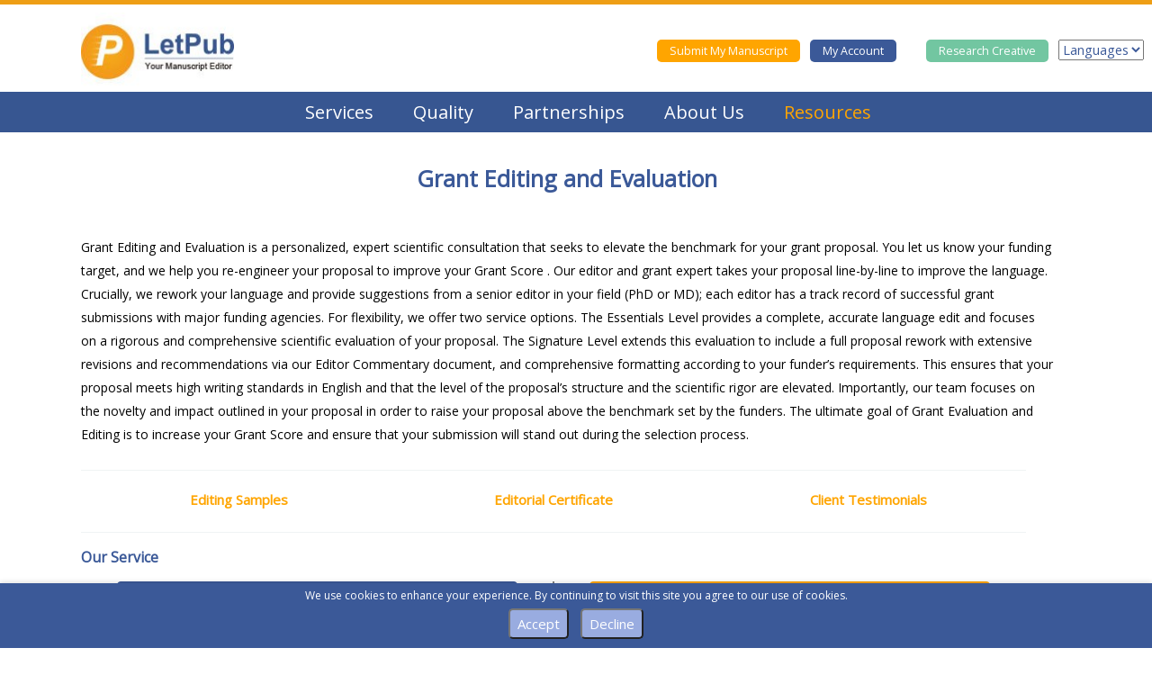

--- FILE ---
content_type: text/html; charset=utf-8
request_url: https://apa.letpub.com/grant-editing-service
body_size: 13600
content:
<!DOCTYPE html>
<html><head lang="en">
<meta charset="UTF-8">

<!-- Google AdSense Added April 2025-->
<script async src="https://pagead2.googlesyndication.com/pagead/js/adsbygoogle.js?client=ca-pub-6244001236711438"
     crossorigin="anonymous"></script>

<!-- Google tag (gtag.js) new GA4 added 3/2/2023, disabled 2024 due to new GTM, connected to GA-4 in GTM directly -->
<!-- reactivate in April 2025 combine with Google Ads and move following contents in user defined tag, Google_Ad_Consent -->
<!--<script async src="https://www.googletagmanager.com/gtag/js?id=G-1SXE5JJREM"></script>
<script async src="https://www.googletagmanager.com/gtag/js?id=AW-801349066"></script>
<script>
  window.dataLayer = window.dataLayer || [];
  function gtag()  gtag('js', new Date());

  // Initialize both GA4 and Google Ads
  gtag('config', 'G-1SXE5JJREM');
  gtag('config', 'AW-801349066');
</script>-->
<link rel="icon" href="/images-201510-English/favicon.ico" type="image/x-icon">
<link rel="icon" href="/images-201510-English/favicon.ico" type="images/ico">
<link rel="shortcut icon" href="/images-201510-English/favicon.ico">
<link rel="stylesheet" href="/css-201510-English/contact_us_panel/contact_us_panel.css" type="text/css" />

<!--<script src="/js-201510-English/jquery-1.11.1.min.js" type="text/javascript"></script>-->
<!--<script src="/javascripts/jquery-3.6.2.min.js" type="text/javascript"></script>-->
<script src="/js-201510-English/jquery-1.11.1.min.js" type="text/javascript"></script>



<script src="/css-201510-English/contact_us_panel/contact_us_panel.js"> </script>



<!-- main title start-->
   <title>Grant Editing Service - Research Proposal, Fellowship, Grant Application Services | LetPub</title>
<!-- main title ends -->


<!-- please check help of each label, find the parameters -->
<meta name="Generator" content="CMS Made Simple - Copyright (C) 2004-9 Ted Kulp. All rights reserved." />
<meta http-equiv="Content-Type" content="text/html; charset=utf-8" />
 
<link rel="stylesheet" href="bootstrap-4.4.1-dist/css/bootstrap.min.css">
<script src="bootstrap-4.4.1-dist/js/bootstrap.min.js"></script>

<link rel="stylesheet" href="css-201510-English/banner.css" type="text/css"  />
<link rel="stylesheet" href="css-201510-English/dym.css" type="text/css" />
<link rel="stylesheet" href="css-201510-English/sci_support.css" type="text/css" />
<script src="js-201510-English/sci_support.js" type="text/javascript"></script>
<script src="js-201510-English/jquery.superslide.2.1.1.js" type="text/javascript"></script>
<meta name="description" content="Writing a grant proposal? Grant Editing provides expert scientific consultation for your proposal. We ensure that your proposal receives language revision and expert review and suggestions from a senior editor in your field (PhD or MD); each editor also has a track record of successful grant submissions with major funding agencies. For flexibility, we offer this service at two tiers.">




<!-- add extra metadata for journalapp -->
<!-- add extra metadata for journalapp ends -->

<link rel="stylesheet" type="text/css" media="all,handheld" href="https://www.letpub.com/stylesheet.php?cssid=57&amp;mediatype=all,handheld" />
<link rel="stylesheet" type="text/css" media="all" href="https://www.letpub.com/stylesheet.php?cssid=58&amp;mediatype=all" />




</head><body>

<!--GTM added 2024, use dynamic, standard way won't work-->
<!-- disabled in April 2025 to avoid conflicts with GA-4 -->

<!--<script>
(function(w, d, s, l, i) {
    w[l] = w[l] || [];
    w[l].push({
        'gtm.start': new Date().getTime(),
        event: 'gtm.js'
    });
    var f = d.getElementsByTagName(s)[0],
        j = d.createElement(s),
        dl = l != 'dataLayer' ? '&l=' + l : '';
    j.async = true;
    j.src = 'https://www.googletagmanager.com/gtm.js?id=' + i + dl;
    f.parentNode.insertBefore(j, f);
})(window, document, 'script', 'dataLayer', 'GTM-NZ997XP');
</script>-->


<!--Google Ad Consent Added below. Mandatory after March 2024-->

<style>
  #consent-banner {
    color: white;
    z-index: 999;
    position: fixed;
    left: 0;
    right: 0;
    bottom: 0;
    background-color: #3b5998;
    text-align: center; 
    padding: 5px 0; 
    display: block; 
    box-shadow: 0 -2px 5px rgba(0,0,0,0.1); 
  }

  #accept-consent, #decline-consent {
    background-color: #99ace0;
    color: white;
    margin: 5px;
    padding: 4px 8px;
    font-size: 15px;
    border-radius: 5px;
    cursor: pointer;
  }
</style>

<!-- Consent Defaults -->
<script>
  window.dataLayer = window.dataLayer || [];
  function gtag(){dataLayer.push(arguments);}

  // Deny all by default until user explicitly accepts
  gtag("consent", "default", {
    "ad_storage": "denied",
    "analytics_storage": "denied",
    "ad_user_data": "denied",
    "ad_personalization": "denied"
  });
</script>

<!-- Google Tags -->
<script async src="https://www.googletagmanager.com/gtag/js?id=G-1SXE5JJREM"></script>
<script async src="https://www.googletagmanager.com/gtag/js?id=AW-801349066"></script>
<script>
  gtag("js", new Date());

  // Configs for both GA4 and Ads (can be skipped if consent not granted)
  gtag("config", "G-1SXE5JJREM");
  gtag("config", "AW-801349066");
</script>

<!-- Consent Functions -->
<script>
function allConsentGranted() {
  gtag("consent", "update", {
    "ad_storage": "granted",
    "analytics_storage": "granted",
    "ad_user_data": "granted",
    "ad_personalization": "granted"
  });
}

function allConsentDenied() {
  gtag("consent", "update", {
    "ad_storage": "denied",
    "analytics_storage": "denied",
    "ad_user_data": "denied",
    "ad_personalization": "denied"
  });
}
</script>

<!-- Consent Banner -->
<div id="consent-banner" style="display: none;">
  <p>We use cookies to enhance your experience. By continuing to visit this site you agree to our use of cookies.</p>
  <button id="accept-consent">Accept</button>
  <button id="decline-consent">Decline</button>
</div>

<!-- Consent Logic -->
<script>
function getConsentStatus() {
  try {
    return localStorage.getItem("consent") === "true";
  } catch (e) {
    return false;
  }
}

function setConsentStatus(status) {
  try {
    localStorage.setItem("consent", status);
  } catch (e) {}
}

document.addEventListener("DOMContentLoaded", function () {
  const consent = getConsentStatus();

  if (consent) {
    allConsentGranted();
  } else if (localStorage.getItem("consent") === "false") {
    allConsentDenied();
  } else {
    // No previous choice — show the banner
    document.getElementById("consent-banner").style.display = "block";
  }

  document.getElementById("accept-consent").addEventListener("click", function () {
    setConsentStatus(true);
    allConsentGranted();
    document.getElementById("consent-banner").style.display = "none";
  });

  document.getElementById("decline-consent").addEventListener("click", function () {
    setConsentStatus(false);
    allConsentDenied();
    document.getElementById("consent-banner").style.display = "none";
  });
});
</script>


<!-- start header -->


<div id="_brand2" itemprop="brand" itemscope itemtype="http://schema.org/Brand" itemscope itemtype="http://schema.org/LocalBusiness" class="header">


<!--03052020 Ray new CSS settings-->
<style>
.head_notification{ 
  width:100%;
  position:absolute;
  overflow: hidden;
  font-family: Gill Sans, sans-serif;
  background-color: #3b5998; //#99ace0;
  color: #FFFFFF;
  padding-top: 2.5px;
  padding-bottom: 3px;
  z-index:999;
  box-shadow: 0 8px 6px -6px black;
}
#left_notibar {
  overflow: hidden;
  text-align: center;
  height: 18px;
}
#right_notibar {
  float: right;
  width: 30px;
  height: 18px;
  text-align: center;
}
.ShowHide a {
   color: #FFFFFF;
   text-decoration: none;
}
.ShowHide a:hover {
   text-decoration:underline;
}
.noti_link{
  text-decoration:none;
  font-family:Gill Sans, sans-serif; 
  font-size:15px;
  font-style:italic;
}

a, select{
/*font-family:Gill Sans, sans-serif;*/
}

span > a {
  position: relative;
  color: white;
  text-decoration: none;
}

span > a:hover {
  color: white;
}
span > a:before {
  content: "";
  position: absolute;
  width: 100%;
  height: 2px;
  bottom: 0;
  left: 0;
  background-color: white;
  visibility: hidden;
  -webkit-transform: scaleX(0);
  transform: scaleX(0);
  -webkit-transition: all 0.3s ease-in-out 0s;
  transition: all 0.3s ease-in-out 0s;
}

span > a:hover:before {
  visibility: visible;
  -webkit-transform: scaleX(1);
  transform: scaleX(1);
}

.language_select{
   margin-top:44px;
   float:right;
   color:#3b5998; 
   font-size:14.5px;
}
.head_login{   
     border-radius:5px;
     padding: 3.5px 14px;
     margin: 4px 2px;
     border: none;
     background-color: #3b5998;
     color:white;
     font-size:12.5px;
     float:right;
     margin-top:44px;
    }
.head_submit{
     border-radius:5px;
     padding: 3.5px 14px;
     border: none;
     background-color: orange;
     color:white;
     font-size:12.5px;
     float:right;
     margin-top:44px;
    }
.head_submit_2{
     border-radius:5px;
     padding: 3.5px 14px;
     border: none;
     background-color: orange;
     float:right;
     color:white;
     font-size:12.5px;
     margin-top:48.5px;
    }
.head_account{   
     border-radius:5px;
     padding: 3.5px 14px;
     border: none;
     background-color: #3b5998;
     float:right;
     color:white;
     font-size:12.5px;
     margin-top:48px;
    }
.head_logout{
     border-radius:5px;
     padding: 3.5px 14px;
     border: none;
     background-color: #3b5998;
     color:white;
     font-size:12.5px;
     float:right;
     margin-top:48px;
    }
.head_RC{
     border-radius:5px;
     padding: 3.5px 14px;
     margin: 4px 2px;
     border: none;
     background-color: #72C6A1;
     color:white;
     font-size:12.5px;
     float:right;
     margin-top:44px;
}
.head_RC_2{
     border-radius:5px;
     padding: 3.5px 14px;
     margin: 4px 2px;
     border: none;
     background-color: #72C6A1;
     color:white;
     font-size:12.5px;
     float:right;
     margin-top:48.5px;
}
.head_space{
     border-radius:5px;
     padding: 1px 2px;
     margin: 2px 1px;
     border: none;
     background-color: white;
     color:white;
     float:right;
     margin-top:48.5px;
}
.head_space2{
     border-radius:5px;
     padding: 6px 12px;
     margin: 2px 1px;
     border: none;
     background-color: white;
     color:white;
     float:right;
     margin-top:48.5px;
}
.togCheck { display: none; }
 
.togContent {
  max-height: 0;
  opacity: 0;
  visibility: hidden;
  transition: max-height 0.5s;
}
.togCheck:checked + .togContent {
  max-height: 100vh;
  opacity: 1;
  visibility: visible;
}

.innav li .sub_nav li .right_min_sub_nav_lan{
    top:-246px;
    height:191px;
    width: 100%;
    position: absolute;
    left: 100%;
    /*top: -150px;*/
    bottom:-8px;
    background: #375691;
    display: none;
    /* add bgimage and padding 8px as that in left UL wrapper box */
    background:#375691 url("../images-201510-English/sub_nav_bg.jpg") left bottom repeat-x;
    padding-bottom:8px;
}

.innav li .sub_nav li:hover .right_min_sub_nav_lan{
    display: block;
}

.innav li .sub_nav li .right_min_sub_nav_sci{
    top:-246px;
    height:80px;
    width: 100%;
    position: absolute;
    left: 100%;
    /*top: -150px;*/
    bottom:-8px;
    background: #375691;
    display: none;
    /* add bgimage and padding 8px as that in left UL wrapper box */
    background:#375691 url("../images-201510-English/sub_nav_bg.jpg") left bottom repeat-x;
    padding-bottom:8px;
}

.innav li .sub_nav li:hover .right_min_sub_nav_sci{
    display: block;
}

</style>

<script>
function Notification_Hide(HideID) 
{
  HideID.style.display = "none"; 
}
</script>
   
   

<!--<div class="head_notification" id="Bar">
  <div id="right_notibar">
    <a style="color:white;" href="#" onclick="Notification_Hide(Bar);">X</a>
  </div>
  <div id="left_notibar">
      <a target="_new" style="color:white;" class="noti_link" href="https://www.peeref.com/webinars/ab6dad29-3f80-4a99-a591-2b2bafcac4ea">FREE LetPub Webinar: Learning the perspectives of a journal editor to improve your manuscript submissions
</a>
      <br>
      <br>
  </div>
</div>-->

<span class="head_space">&nbsp;</span>
<select class="language_select"onChange="window.location.href=this.value"> 
  <option style=" color:#3b5998;" value="#">Languages</option>  
  <option style=" color:#3b5998;" value="https://www.letpub.com">English</option>  
  <option style=" color:#3b5998;" value="https://www.letpub.com.cn">中文</option> 
  <option style=" color:#3b5998;" value="https://www.letpub.com.es">Español</option>   
  <option style=" color:#3b5998;" value="https://www.letpub.tw">繁體中文</option>  
  <option style=" color:#3b5998;" value="https://www.letpub.co.kr/">한국어</option>  
  <option style=" color:#3b5998;" value="https://www.letpub.jp">日本語</option>  
  <option style=" color:#3b5998;" value="https://www.letpub.com.br/"> Português</option>  
</select>  
<span class="head_space">&nbsp;</span>
<span class="head_RC"><a style="color:white;" target="_blank" href="https://www.researchcreative.com/">Research Creative</a></span>
<span class="head_space2">&nbsp;</span>
<span class="head_login"><a style="color:white;" href="/login">My Account</a></span>
<span class="head_space">&nbsp;</span>
<span class="head_submit"><a style="color:white;" href="/index.php?page=submit_manuscript&preselected_class=manuscript&preselected_service=expert_scientific_editing&signature_revision_protection=No">Submit My Manuscript</a></span>
  


 
    <div class="top">
        <div class="intop w1100">
<div style="height:3px;"></div><span style="float:left;"><a href="/" style="display:inline-block; margin:0px;" title="LetPub"><img itemprop="logo" itemprop="image"  style="display:inline-block; z-index:-999; width:170px;" src="/images-201510-English/logo_10092020.jpg" alt="Letpub, Scientific Editing Services, Manuscript Editing Service"></span></a>
<span style="float:right;">

<div style="display:block;">
<div id="logged_in_1" style="display: inline;"></div>
<div id="logged_in_2" style=" display: inline;"><!--<a href="/index.php?page=login" class="login_a"></a>
            <a href="/index.php?page=register" class="sign_a"></a>--></div><!--<a href="/index.php?page=partnership_and_publisher" class="pulisher_a"></a>
            <a class="big submit_a" href="/index.php?page=submit_manuscript" onclick="gtag_report_conversion('https://www.letpub.com/index.php?page=submit_manuscript');"></a>-->
            <script type="text/javascript">
                $(function(){
                    $(".search .big").click(function(){
                        if ($(".sea-input").css("display") == "none"){
                            $(".sea-input").stop(true,true).show(600);
                        }else{
                            $(".sea-input").stop(true,true).hide(600);
                        }
                    });
                })
            </script>
</div>
     </span>

 
        </div>
    </div>
    <!-- 20200319, add margin-left:227px; for nav_ul to fix menu width to be center -->
    <div class="nav">
        <div class="innav w1100" style="box-sizing: border-box;">
            <ul class="nav_ul" style="width:1100px;height:45px;box-sizing: border-box;position:relative; right:0px; margin-left:227px;">

                <li>
                    <a href="#" onclick="return false;" style="cursor:default;">Services</a>
                    <ul class="sub_nav">
                        <li>
                            <a href="/editing-services-overview" style="font-weight:bold;">Editing Services</a>
                           <li>
                            <a style="font-weight:bold;" href="#">&nbsp;&nbsp;&nbsp;&nbsp;&nbsp;Language Editing&nbsp<i class="arrow"></i></a>
                           <div style="margin-top:250px;" class="right_min_sub_nav_lan">
     <a href="/language-editing-service" >&nbsp&nbsp For Manuscripts</a> 
     <a href="/language-editing-for-response-letter" >&nbsp&nbsp For Response Letter<sup style="color:orange; font-style:italic;"> new</sup></a>  
     <a href="/latex-language-editing" >&nbsp&nbsp For LaTeX</a>  
     <a href="/review-promotion-tenure-documents" >&nbsp&nbsp For Annual Review and Tenure</a>  
     <a href="/book-editing-service" >&nbsp&nbsp For Books<sup style="color:orange; font-style:italic;"> new</sup></a>  
                            </div>
                           </li>
                           <li>
                            <a style="font-weight:bold;" href="#">&nbsp;&nbsp;&nbsp;&nbsp;&nbsp;Scientific Editing&nbsp<i class="arrow"></i></a>
                           <div style="margin-top:250px;" class="right_min_sub_nav_sci">
     <a href="/scientific-editing-service" >&nbsp&nbsp For Manuscripts</a> 
     <a href="/scientific-editing-for-response-letter" >&nbsp&nbsp For Response Letter<sup style="color:orange; font-style:italic;"> new</sup></a>  
                            </div>
                           </li>
                          <li><a style="font-weight:bold;" href="/grant-editing-service">&nbsp;&nbsp;&nbsp;&nbsp;&nbsp;Grant Editing&nbsp</a></li>
                          <li><a style="font-weight:bold;" href="/translation-service">&nbsp;&nbsp;&nbsp;&nbsp;&nbsp;Translation&nbsp</a></li>
                        </li>

                   

                        <li>
                            <a href="/publication-support-services" style="font-weight:bold;">Publication Support<i class="arrow"></i></a>
                           <div class="right_min_sub_nav_upper">
                                <a href="/journal-recommendation-service">&nbspJournal Recommendation</a>
                                <a href="/manuscript-formatting-service">&nbspManuscript Formatting</a>
                                <a href="/figure-formatting-service">&nbspFigure Formatting</a>
                                <a href="/data-analysis-service">&nbspData Analysis</a>
                                <a href="/plagiarism-check-service">&nbspPlagiarism Check</a>
                                <a href="/plain-language-summary">&nbspPlain Language Summary</a>
                            </div>
                        </li>

                        <li>
                            <a href="/conference-support-services" style="font-weight:bold;">Conference Support<i class="arrow"></i></a>
                           <div class="right_min_sub_nav_upper">
                                <a href="/conference-ready-abstract-and-poster-package">&nbspConference Abstract Package<sup style="color:orange; font-style:italic;"> new</sup></a>
                                <a href="/poster-prep-service">&nbspConference Poster</a>
                            </div>
                        </li>

                         <li>
                            <a href="/scientific-illustration-overview" style="font-weight:bold;">Scientific Illustration<i class="arrow"></i></a>
                           <div class="right_min_sub_nav_upper">
                               <a href="/journal-cover-design-service">&nbspJournal Cover Design</a>
                                  <a href="/graphical-abstract-service" >&nbspGraphical Abstract</a>
                                  <a href="/infographic-service" >&nbspInfographic</a>
                                <a href="/illustration-service">&nbspCustom Illustration</a>

                               
                            </div>
                        </li>

 

 <li>
                            <a href="/scientific-videos-overview" style="font-weight:bold;">Scientific Videos<i class="arrow"></i></a>
                           <div class="right_min_sub_nav_upper">
                               <a href="/video-abstract-service">&nbspVideo Abstract</a>
                                 <a href="/explainer-video-service">&nbspExplainer Video</a>
                                <a href="/scientific-animation-service">&nbspScientific Animation</a>
                               
                            </div>
                        </li>
 <li>
                            <a href="/prepay" style="font-weight:bold; color:orange;">Prepay</a>
                        </li>
                    </ul>
                </li>
                <li>
                    <a href="/quality-assurance">Quality</a>
                    <ul class="sub_nav">
                        <li><a href="/ethics-and-confidentiality">Ethics and Confidentiality</a></li>
                        <li><a href="/editorial-certificate">Editorial Certificate</a></li>
                        <li><a href="/testimonials">Testimonials</a></li>
                        <li><a href="/design-gallery">Design Gallery</a></li>
                        <li><a href="/FAQ">FAQ</a></li>                     
                    </ul>
                </li>

                 <li>
                    <a href="#" onclick="return false;" style="cursor:default;">Partnerships</a>
                    <ul class="sub_nav" style="display: none;">
                        <li><a href="/institutional-provider">Institutional Provider</a></li>
                        <li><a href="https://publisher.letpub.com/">Publisher Portal</a></li>
                        <li>
                            <a href="/brand-localization">Brand Localization</a>
           </ul>
                </li>

                <li>
                    <a href="/about-us">About Us</a>
                    <ul class="sub_nav">
                        <li><a href="/news-en">News</a></li>
                        <li><a href="/contact-us">Contact</a></li>
                    </ul>
                </li>



               <li> 
                  <a style="color:orange;" href="/resources">Resources</a> 
                  <ul class="sub_nav"> 
                      <li><a href="/lab-solution-calculator"> Lab Solution Calculator<sup style="color:orange; font-style:italic;"> new</sup></a></li>
                      <li><a href="/peer-review-status-check">Peer Review Status Check</a></li>
                      <li><a href="/journal-selector">Journal Selector Tool</a></li> 
                      <!--<li><a href="/journal-selector-academic">Journal Selector Tool (Academic)</a></li>-->
                      <li><a href="/learning-nexus">Learning Nexus</a></li>
                      <li><a href="/insights">Insights</a></li>
                  </ul> 
               </li>

            </ul>
        </div>
    </div>
    <script src="/js-201510-English/nav.js" type="text/javascript"></script> 
    
<!-- Hotjar Tracking Code for https://www.letpub.com/ -->
<script>
    (function(h,o,t,j,a,r){
        h.hj=h.hj||function(){(h.hj.q=h.hj.q||[]).push(arguments)};
        h._hjSettings={hjid:2571701,hjsv:6};
        a=o.getElementsByTagName("head")[0];
        r=o.createElement("script");r.async=1;
        r.src=t+h._hjSettings.hjid+j+h._hjSettings.hjsv;
        a.appendChild(r);
    })(window,document,"https://static.hotjar.com/c/hotjar-",".js?sv=");
</script>

<meta itemprop="name" content="LetPub">
</div>
<!-- end header -->

<!-- start menu -->
<!--menu_en_201510_liu tag-->

<!-- end menu -->

<!-- start content -->


    


  <div id="container" style="width: 1100px; margin: 0px auto; /*margin-top:152px;*/  margin-top:160px; margin-bottom:20px; display:block; box-sizing: border-box;">
 
    
<script src="js-2023/random-calc.js" type="text/javascript" async></script>


<style>
.title{width:100%; margin-left:auto; margin-right:auto; color: black;text-align: center;font-size: 15px;}
.title:before,.title:after{content: "";width: 42%; border-top: 1px black dotted; display: inline-block;
vertical-align: middle;}
.title:before{margin-right: 10px;}
.title:after{margin-left: 10px;}
.quality-link{
   font-size:15px; 
   font-weight:bold; 
   color:orange; 
}
.quality-link:hover{
   text-decoration: none;
}
</style>


<div id="content" class="fluid">
    <div class="section">
        <div class="page-header"><span style="color:#3b5998; font-size:25px;" itemprop="name">Grant Editing and Evaluation</span>
        <span></span></div>
    </div>
 </div>

<div id="content" class="fluid">



<p itemprop="description">Grant Editing and Evaluation is a personalized, expert scientific consultation that seeks to elevate the benchmark for your grant proposal. You let us know your funding target, and we help you re-engineer your proposal to improve your Grant Score . Our editor and grant expert takes your proposal line-by-line to improve the language. Crucially, we rework your language and provide suggestions from a senior editor in your field (PhD or MD); each editor has a track record of successful grant submissions with major funding agencies. For flexibility, we offer two service options. The Essentials Level provides a complete, accurate language edit and focuses on a rigorous and comprehensive scientific evaluation of your proposal. The Signature Level extends this evaluation to include a full proposal rework with extensive revisions and recommendations via our Editor Commentary document, and comprehensive formatting according to your funder’s requirements. This ensures that your proposal meets high writing standards in English and that the level of the proposal’s structure and the scientific rigor are elevated. Importantly, our team focuses on the novelty and impact outlined in your proposal in order to raise your proposal above the benchmark set by the funders. The ultimate goal of Grant Evaluation and Editing is to increase your Grant Score and ensure that your submission will stand out during the selection process.</p>
<br>

<div class="container text-center">
  <div style="border-top:1px #F0F3F4  solid; border-bottom:1px #F0F3F4  solid;" class="row">
    <div class="col">
        <div style="height:11px;"></div>
        <center><a style="color:orange;" class="quality-link" href="./quality-assurance#scientific-editing-samples">Editing Samples</a>
        </center>
    </div>
    <div class="col">
        <div style="height:11px;"></div>
        <center><a style="color:orange;" class="quality-link" href="./quality-assurance#editing-certificate">Editorial Certificate</a>
        </center>
    </div>
    <div class="col">
        <div style="height:11px;"></div>
        <center><a style="color:orange;" class="quality-link" href="./quality-assurance#customer-testimonial">Client Testimonials</a>
        </center>
    </div>
  </div>
</div>
<br>
<br>
<div style="height:45px;"></div>

<h3>Our Service</h3>
<div style="height:9px;"></div>
<div class="container">
  <div class="row">
    <div style="border-right: 1.5px dotted grey;" class="col-sm">
<center><button class="btn btn-primary" style="width:90%; height:40px; background-color:#3b5998; border-color:#3b5998; color:white; font-size:15px; font-weight:bold;"><i>Essentials Level</i></button></center>
    </div>
    <div class="col-sm">
<center><button class="btn btn-primary" style="width:90%; height:40px; background-color:orange; border-color:orange; color:black; font-size:15px; font-weight:bold;"><i>Signature Level</i></button></center>
    </div>
  </div>
  <div class="row">
<div class="title"><b>Our editors will</b></div>
  </div>
</div>
<!---2nd-->
<div style="line-height: 1.6;" class="container">
  <div class="row">
    <div style="border-right: 1.5px dotted grey;" class="col-sm">
<div style="margin-left:15px; line-height:1.6;">
<span style="color:orange; font-size:15px;">•</span> Perform our <a href="./language-editing-service" style="color:#3b5998;">Language Editing service</a><br>
<div style="height:9px;"></div>
<span style="color:orange; font-size:15px;">•</span> Evaluate your proposal and revise according to specific Grant Score &nbsp;&nbsp;&nbsp;criteria<br>
<div style="height:9px;"></div>
<span style="color:orange; font-size:15px;">•</span> Correct errors, omissions, and deficiencies to raise your Grant Score &nbsp;&nbsp;and mitigate reviewer criticisms<br>
<div style="height:9px;"></div>
</div>
    </div>
    <div class="col-sm">
<div style="margin-left:15px; line-height:1.6;">
<span style="color:orange; font-size:15px;">•</span> Perform our comprehensive <a href="/scientific-editing-service" style="color:#3b5998; font-size:14.5px">Scientific Editing service</a><br>
<div style="height:9px;"></div>
<span style="color:orange; font-size:15px;">•</span> Provide a rigorous rework of your proposal according to our Grant &nbsp;&nbsp;Score criteria <u>with revisions and comments</u> that <u>improve the benchmark</u> &nbsp;&nbsp;<u>of your proposal</u><br>
<div style="height:9px;"></div>
<span style="color:orange; font-size:15px;">•</span> Improve clarity and rigor of your <u>scientific logic, hypotheses, literature</u> &nbsp;&nbsp;<u>review, methodology, and statistical analysis</u></span><br>
<div style="height:9px;"></div>
<span style="color:orange; font-size:15px;">•</span> <u>Identify and correct</u> errors, omissions, and deficiencies that would &nbsp;&nbsp;otherwise be used by reviewers to reject your proposal<br>
<div style="height:9px;"></div>
<span style="color:orange; font-size:15px;">•</span> Complete formatting according to the guidelines of your funder<br>
    </div>
  </div>
</div>
<!--3rd-->
<div class="row">
     <div class="title"><b>You will receive</b></div>
</div>
<div style="line-height: 1.6;" class="container">
  <div class="row">
    <div style="border-right: 1.5px dotted grey;" class="col-sm">
<div style="margin-left:15px; line-height:1.6;">
<span style="color:orange; font-size:15px;">•</span> Benchmark improvements to the text for a clear and accurate &nbsp;&nbsp;proposal<br>
<div style="height:9px;"></div>
<span style="color:orange; font-size:15px;">•</span> A track-changed Word document with in-line revisions designed to &nbsp;&nbsp;raise your Grant Score<br>
<div style="height:9px;"></div>
<span style="color:orange; font-size:15px;">•</span> The LetPub Proposal Scoresheet outlining improvements made to &nbsp;&nbsp;your Grant Score and options for further enhancing your research &nbsp;&nbsp;plan<br>
<div style="height:9px;"></div>
<span style="color:orange; font-size:15px;">•</span> Quality control and editorial oversight of your proposal by a senior &nbsp;&nbsp;associate editor and managing editor<br>
<div style="height:9px;"></div>
</div>
    </div>
    <div class="col-sm">
<div style="margin-left:15px; line-height:1.6;">
<span style="color:orange; font-size:15px;">•</span> Benchmark improvements to the text for a clear, accurate, <u>and</u><br>&nbsp;&nbsp;&nbsp;<u>scientifically rigorous proposal</u><br>
<div style="height:9px;"></div>
<span style="color:orange; font-size:15px;">•</span> A track-changed Word document with in-line revisions and comments &nbsp;&nbsp;that identify and correct language and scientific concerns<br>
<div style="height:9px;"></div>
<span style="color:orange; font-size:15px;">•</span> Elevation of the novelty and impact statements to help you &nbsp;&nbsp;outcompete other applicants <br>
<div style="height:9px;"></div>
<span style="color:orange; font-size:15px;">•</span> <u>A full Editor Commentary file</u> that addresses all potentially significant &nbsp;&nbsp;reviewer concerns and criticisms and provides scientific feedback &nbsp;&nbsp;from our editor <br>
<div style="height:9px;"></div>
<span style="color:orange; font-size:15px;">•</span> The LetPub Proposal Scoresheet outlining improvements made to &nbsp;&nbsp;your Grant Score and options for further enhancing your research &nbsp;&nbsp;plan<br>
<div style="height:9px;"></div>
<span style="color:orange; font-size:15px;">•</span> Full revision and guidance on missing or incomplete components &nbsp;&nbsp;according to your funder’s formatting requirements<br>
<div style="height:9px;"></div>
<span style="color:orange; font-size:15px;">•</span> Quality control and editorial oversight of your proposal by a senior &nbsp;&nbsp;associate editor and managing editor<br>
    </div>
  </div>
</div>
<!--4th-->
<div class="row">
     <div class="title"><b>&nbsp;&nbsp;&nbsp;&nbsp;&nbsp;&nbsp;Pricing&nbsp;&nbsp;&nbsp;&nbsp;&nbsp;&nbsp;</b></div>
</div>
<div style="line-height: 1.8;" class="container">
  <div class="row">
    <div style="border-right: 1.5px dotted grey;" class="col-sm">
<span itemprop="offers" itemscope itemtype="http://schema.org/Offer">
<span style="color:orange; font-size:15px; margin-left:15px;">•</span><span style="font-size:14.5px;" itemprop="price"> Starting at $195</span>
<br><br>
    </div>
    <div class="col-sm">
<span itemprop="offers" itemscope itemtype="http://schema.org/Offer">
<span style="color:orange; font-size:15px; margin-left:15px;">•</span><span style="font-size:14.5px;" itemprop="price"> Starting at $515</span>
<br><br>
    </div>
  </div>
</div>
<div class="row">
     <div class="title"><b>&nbsp;&nbsp;Time&nbsp;&nbsp;</b></div>
</div>
<div style="line-height: 1.8;" class="container">
  <div class="row">
    <div style="border-right: 1.5px dotted grey;" class="col-sm">
<span itemprop="offers" itemscope itemtype="http://schema.org/Offer">
<span style="color:orange; font-size:15px; margin-left:15px;">•</span><span style="font-size:14.5px;" itemprop="price"> 5-7 business days</span><br><br>
<center><a href="./index.php?page=submit_manuscript&preselected_class=grant&preselected_service=grant_editing_essentials " itemprop="url" style="background-color:#3b5998; border-color:#3b5998; color:white; border-radius:10px; font-weight:bold" class="btn btn-warning">Get Started</a></center>
    </div>
    <div class="col-sm">
<span itemprop="offers" itemscope itemtype="http://schema.org/Offer">
<span style="color:orange; font-size:15px; margin-left:15px;">•</span><span style="font-size:14.5px;" itemprop="price"> 7-13 business days</span><br><br>
<center><a href="./index.php?page=submit_manuscript&preselected_class=grant&preselected_service=grant_editing_signature " itemprop="url" style="background-color:orange; color:white; border-radius:10px; font-weight:bold" class="btn btn-warning">Get Started</a></center>
    </div>
  </div>
</div>
</div>
</div>

<br>
<br>
<br>
<div style="clear:both"></div>
<!--<div class="get-started">
          <div class="get-started-btn"><a itemprop="url" href="./index.php?page=submit_manuscript&preselected_class=manuscript&preselected_service=language_editing" target="_blank" onclick="gtag_report_conversion('https://www.letpub.com/index.php?page=submit_manuscript&preselected_class=manuscript&preselected_service=language_editing');">Get Started</a></div>
      </div>-->

<br>
<br>
<h3>Our Guarantee</h3>
<p>Our track record allows us to offer the following guarantee: If the client accepts all recommended changes and the document is still rejected solely for errors in punctuation, spelling, or grammar, then LetPub will re-edit the document for free or provide a full refund of the editing service
</p>

<br><br><br>


<div style="width:1000px;" class="section testimonial">
    <h3>Testimonials</h3>
    <div class="testimonial-slider-control" style="text-align:right;">
        <a href="javascript:;" class="testimonial-slider-control-left"></a>
        <a href="javascript:;" class="testimonial-slider-control-right"></a>
    </div>
    <br><br>
    <div class="testimonial-slider-wrapper" style="overflow:hidden; width:1000px; position:relative;">
        <div class="testimonial-slider" style="position:relative; left:0; width:auto; display:flex; transition:left 0.6s;">

        <div class="testimonial-item" style="float:left; width:500px; box-sizing:border-box; display:flex; flex-direction:row; align-items:flex-start;">
            <div class="testimonial-picture" style="flex:0 0 auto;">
                <p class="testimonial-picture-cover" style="margin:0;">
                    <a href="" target="_blank">
                        <img src="images/AlessandraBonanni.jpg" style="width:60px; height:60px; border-radius:50%; object-fit:cover; border:1px solid #eee;">
                    </a>
                </p>
                <p style="margin:8px 0 0 0;"><strong>Dr. Alessandra Bonanni</strong></p>
                <span style="font-size:13px; color:#777;">Nanyang Technological University </span>
            </div>
            <div class="testimonial-comment" style="margin-left:auto; width:305px; text-align:right;">
                <p class="testimonial-comment-text showorhidetext" style="margin:0;">Collaborating with LetPub for the design of my journal cover was a real pleasure. Service received was very fast and professional, and the image provided was of a very high quality and got immediately accepted as Front Cover in ChemElectroChem journal. I strongly recommend this service.</p>
            </div>
        </div>
    
        <div class="testimonial-item" style="float:left; width:500px; box-sizing:border-box; display:flex; flex-direction:row; align-items:flex-start;">
            <div class="testimonial-picture" style="flex:0 0 auto;">
                <p class="testimonial-picture-cover" style="margin:0;">
                    <a href="" target="_blank">
                        <img src="images/Shao-QingCai.jpg" style="width:60px; height:60px; border-radius:50%; object-fit:cover; border:1px solid #eee;">
                    </a>
                </p>
                <p style="margin:8px 0 0 0;"><strong>Shao-Qing Cai</strong></p>
                <span style="font-size:13px; color:#777;">Peking University (China)</span>
            </div>
            <div class="testimonial-comment" style="margin-left:auto; width:305px; text-align:right;">
                <p class="testimonial-comment-text showorhidetext" style="margin:0;">The English editor (scientific editor) not only polished the English of our manuscript, including grammar, punctuation, and overall readability, but also significantly contributed to the academic expression by providing constructive feedback on the paper's framework, constituent elements, results, and conclusions. This included appropriately compressing lengthy or repetitive sections, suggesting structural modifications, identifying ambiguous passages, rewriting academic descriptions, questioning certain statements in the paper, and offering constructive academic suggestions. All of these insights and assistance have been very inspiring and helpful for us as authors. Thank you very much to the editor.</p>
            </div>
        </div>
    
        <div class="testimonial-item" style="float:left; width:500px; box-sizing:border-box; display:flex; flex-direction:row; align-items:flex-start;">
            <div class="testimonial-picture" style="flex:0 0 auto;">
                <p class="testimonial-picture-cover" style="margin:0;">
                    <a href="AIE Supramolecular Assembly with FRET Effect for Visualizing Drug Delivery" target="_blank">
                        <img src="images/Zhenzhen Dong.jpg" style="width:60px; height:60px; border-radius:50%; object-fit:cover; border:1px solid #eee;">
                    </a>
                </p>
                <p style="margin:8px 0 0 0;"><strong>Zhenzhen Dong</strong></p>
                <span style="font-size:13px; color:#777;">University of Chinese Academy of Sciences</span>
            </div>
            <div class="testimonial-comment" style="margin-left:auto; width:305px; text-align:right;">
                <p class="testimonial-comment-text showorhidetext" style="margin:0;">LetPub's editing service helps to revise some grammatical errors, and correct certain expressions, which saves time.</p>
            </div>
        </div>
    
        <div class="testimonial-item" style="float:left; width:500px; box-sizing:border-box; display:flex; flex-direction:row; align-items:flex-start;">
            <div class="testimonial-picture" style="flex:0 0 auto;">
                <p class="testimonial-picture-cover" style="margin:0;">
                    <a href="" target="_blank">
                        <img src="images/YikeShen.png" style="width:60px; height:60px; border-radius:50%; object-fit:cover; border:1px solid #eee;">
                    </a>
                </p>
                <p style="margin:8px 0 0 0;"><strong>Yike Shen</strong></p>
                <span style="font-size:13px; color:#777;">Columbia University (United States)</span>
            </div>
            <div class="testimonial-comment" style="margin-left:auto; width:305px; text-align:right;">
                <p class="testimonial-comment-text showorhidetext" style="margin:0;">We had a smooth experience translating our design to beautiful Cover Art using the LetPub Cover Art service. The process was easy. We met with the team, filled out a form, and provided a conceptual drawing to the team. The team made an exceptional draft cover in one week. We requested a minor revision of the draft cover, then it was done. We will definitely use LetPub's cover service again!</p>
            </div>
        </div>
    
        <div class="testimonial-item" style="float:left; width:500px; box-sizing:border-box; display:flex; flex-direction:row; align-items:flex-start;">
            <div class="testimonial-picture" style="flex:0 0 auto;">
                <p class="testimonial-picture-cover" style="margin:0;">
                    <a href="https://doi.org/10.4209/aaqr.2020.05.0190" target="_blank">
                        <img src="images/JunWu.jpg" style="width:60px; height:60px; border-radius:50%; object-fit:cover; border:1px solid #eee;">
                    </a>
                </p>
                <p style="margin:8px 0 0 0;"><strong>Jun Wu</strong></p>
                <span style="font-size:13px; color:#777;">Donghua University</span>
            </div>
            <div class="testimonial-comment" style="margin-left:auto; width:305px; text-align:right;">
                <p class="testimonial-comment-text showorhidetext" style="margin:0;">LetPub's translation service is very professional, and the reviewer recognizes the language and can provide professional certification.</p>
            </div>
        </div>
    
        <div class="testimonial-item" style="float:left; width:500px; box-sizing:border-box; display:flex; flex-direction:row; align-items:flex-start;">
            <div class="testimonial-picture" style="flex:0 0 auto;">
                <p class="testimonial-picture-cover" style="margin:0;">
                    <a href="https://www.ncbi.nlm.nih.gov/pmc/articles/PMC7354013/" target="_blank">
                        <img src="images/Yantao Ma.jpg" style="width:60px; height:60px; border-radius:50%; object-fit:cover; border:1px solid #eee;">
                    </a>
                </p>
                <p style="margin:8px 0 0 0;"><strong>Yantao Ma</strong></p>
                <span style="font-size:13px; color:#777;">Huadong Hospital Affiliated to Fudan University</span>
            </div>
            <div class="testimonial-comment" style="margin-left:auto; width:305px; text-align:right;">
                <p class="testimonial-comment-text showorhidetext" style="margin:0;">The article was polished only once and accepted to publish. LetPub is very professional and the language polish is excellent! Thank you very much!</p>
            </div>
        </div>
    
        <div class="testimonial-item" style="float:left; width:500px; box-sizing:border-box; display:flex; flex-direction:row; align-items:flex-start;">
            <div class="testimonial-picture" style="flex:0 0 auto;">
                <p class="testimonial-picture-cover" style="margin:0;">
                    <a href="" target="_blank">
                        <img src="images/wangmengyuan.jpg" style="width:60px; height:60px; border-radius:50%; object-fit:cover; border:1px solid #eee;">
                    </a>
                </p>
                <p style="margin:8px 0 0 0;"><strong>Mengyuan Wang</strong></p>
                <span style="font-size:13px; color:#777;">Beijing University of Technology</span>
            </div>
            <div class="testimonial-comment" style="margin-left:auto; width:305px; text-align:right;">
                <p class="testimonial-comment-text showorhidetext" style="margin:0;">The whole service process is very smooth. Designers can understand our ideas very well, and the drawings are relatively fast. The final journal cover was also successfully accepted, thank you!</p>
            </div>
        </div>
    
        <div class="testimonial-item" style="float:left; width:500px; box-sizing:border-box; display:flex; flex-direction:row; align-items:flex-start;">
            <div class="testimonial-picture" style="flex:0 0 auto;">
                <p class="testimonial-picture-cover" style="margin:0;">
                    <a href="https://link.springer.com/article/10.1007/s12583-020-0876-y" target="_blank">
                        <img src="images/YangChen.jpg" style="width:60px; height:60px; border-radius:50%; object-fit:cover; border:1px solid #eee;">
                    </a>
                </p>
                <p style="margin:8px 0 0 0;"><strong>Yang Chen</strong></p>
                <span style="font-size:13px; color:#777;">Zhejiang University</span>
            </div>
            <div class="testimonial-comment" style="margin-left:auto; width:305px; text-align:right;">
                <p class="testimonial-comment-text showorhidetext" style="margin:0;">The first time I cooperated with LetPub, the feedback was very professional, and some of my conceptual errors were corrected. I would recommend it to colleagues and friends in need</p>
            </div>
        </div>
    
        </div>
        <div style="clear:both;"></div>
    </div>
</div>

<script type="text/javascript">
// testimonial autoplay
(function(){
    $(function(){
        var i = 0;
        var interval = 6000;
        var totalNum = $('.testimonial-item').length;
        var groupNum = Math.ceil(totalNum / 2);
        // *** FIXED: use correct width, not 1100 ***
        var wrapperWidth = 1000 * groupNum;
        $('.testimonial-slider').css("width", wrapperWidth); // Optional: set slider width if needed

        var autoplay = function(){
            i ++;
            if(i == groupNum) i = 0;
            var posLeft = -1000 * i; // *** FIXED: use 1000, not 1100 ***
            $('.testimonial-slider').animate({"left":posLeft}, 600);
        }

        var autoplayReverse = function(){
            i --;
            if(i == -1) i = groupNum - 1;
            var posLeft = -1000 * i; // *** FIXED: use 1000, not 1100 ***
            $('.testimonial-slider').animate({"left":posLeft}, 600);
        }

        var oTimer = setInterval(autoplay, interval);
        $('.testimonial').hover(function(){
            clearInterval(oTimer);
        }, function(){
            oTimer = setInterval(autoplay, interval);
        });

        $('.testimonial-slider-control-left').click(autoplayReverse);
        $('.testimonial-slider-control-right').click(autoplay);
    });
})();
</script>


<script type="text/javascript">
//需要显示的内容加上这个样式标签即可，对应<p class="testimonial-comment-text">
//<div class="showorhidetext">  
$(document).ready(function(){ 
    $(".showorhidetext").each(function(){
        var maxshowchars = 400;
        var text = $(this).text();
        var newBox = document.createElement("div");
        newBox.style.display="inline";
        var btn = document.createElement("a");
        btn.style.display="inline";
        
        if(text.length > maxshowchars){
           newBox.innerHTML=text.substring(0,maxshowchars)+"...&nbsp;&nbsp; "; 
        }else{
           newBox.innerHTML=text.substring(0,maxshowchars); 
        }
        btn.innerHTML=text.length > maxshowchars ? "Show All &gt;&gt;" : "";
        btn.href="javascript:void(0)";
        btn.onclick = function(){
            if(btn.innerHTML == "Show All &gt;&gt;"){
               btn.innerHTML="&nbsp;&nbsp; &lt;&lt; Collapse";
               newBox.innerHTML=text;
            }else{
                btn.innerHTML="Show All &gt;&gt;";
                if(text.length > maxshowchars){
                   newBox.innerHTML=text.substring(0,maxshowchars)+"...&nbsp;&nbsp; "; 
                }else{
                   newBox.innerHTML=text.substring(0,maxshowchars); 
                }
            }
        };
        $(this).text("");
        $(this).append(newBox);
        $(this).append(btn);
    });
});
</script>




<div  id="loginurl" style=" position: fixed; left:50%; margin-left:-125px; bottom:400px; width: 250px; height: 200px; background: #DDDDDD repeat scroll 0% 0% ; display:none;  border: solid 2px red;  padding:4px; font-size:12px;">

<center><h2>User Login</h2></center>


<span style="font-size:12px;">You are not logged in or session timeout. Please click the links below and login in the new page, then you can continue to submit the form in this page.</span>
<br><br>

<center>
<a href="./login" target="_blank" style="text-decoration:underline; color:blue;">Login</a> &nbsp;&nbsp;&nbsp;&nbsp; &nbsp; &nbsp; 

<span onclick='javascript:$("#loginurl").hide(); '  style="color:blue; cursor:pointer; text-decoration:underline;">Close</span>
</center>

</div>


</form></div>

<script type="application/ld+json">
{
  "@context" : "http://schema.org",
  "@type" : "Product",
  "name" : "Grant Editing and Evaluation",
  "image": [ "{{https://www.letpub.com/images-201510-English/logo.jpg}}" ],
  "description" : "Grant Editing and Evaluation is a personalized, expert scientific consultation that seeks to elevate the benchmark for your grant proposal. You let us know your funding target, and we help you re-engineer your proposal to improve your Grant Score . Our editor and grant expert takes your proposal line-by-line to improve the language. Crucially, we rework your language and provide suggestions from a senior editor in your field (PhD or MD); each editor has a track record of successful grant submissions with major funding agencies. For flexibility, we offer two service options. The Essentials Level provides a complete, accurate language edit and focuses on a rigorous and comprehensive scientific evaluation of your proposal. The Signature Level extends this evaluation to include a full proposal rework with extensive revisions and recommendations via our Editor Commentary document, and comprehensive formatting according to your funder’s requirements. This ensures that your proposal meets high writing standards in English and that the level of the proposal’s structure and the scientific rigor are elevated. Importantly, our team focuses on the novelty and impact outlined in your proposal in order to raise your proposal above the benchmark set by the funders. The ultimate goal of Grant Evaluation and Editing is to increase your Grant Score and ensure that your submission will stand out during the selection process.",
  "url" : "javascript:;",
  "brand" : {
    "@type" : "Brand",
    "name" : "LetPub",
    "logo" : "https://www.letpub.com/images-201510-English/logo.jpg"
  },
   "offers" : {
    "@type" : "AggregateOffer",
    "lowPrice": "195.00",
    "highPrice": "515.00",
    "priceCurrency": "USD",
    "offerCount": "9999"
  }
}
</script>





<!--   show shortcut links in right menu -->



<div  id="loading" style=" position: relative;left:-300px;top:1150px; width: 100%; height: 100px; background: none repeat scroll 0% 0% ; display:none;"><img src="images/loading.gif" alt="loading"> Loading......</div>




  </div>



<!--intentional space added for footer 03/31/2020-->
         <div class="clearfix"></div>
	  <div>
    <!--<p style="color:white; font-size:12.5px;">Intentional Space Tag</p>--><br>
 </div>
<!--end content -->






<!--footer updated 02/10/2025-->
<div class="wMax">

<style>
  /* General footer styling */
  .footer {
    background-color: #F8F8F8;
    padding: 0 0;
  }

  .contain {
    display: flex;
    flex-wrap: wrap;
    justify-content: space-between;
    max-width: 1200px;
    margin: auto;
  }

  .col {
    flex: 1;
    min-width: 180px;
    padding: 10px;
  }

  .col h1 {
    font-size: 18px;
    margin-bottom: 10px;
  }

  .col ul {
    list-style-type: none;
    padding: 0;
  }

  .col ul li {
    margin-bottom: 8px;
  }

  .col a {
    text-decoration: none;
    color: black;
  }

  .col a:hover {
    color: #0073e6;
  }

.social ul {
    display: flex;
    align-items: center;
    justify-content: center; 
    padding: 0;
}


.social ul li {
    margin: 0 2px; 
}

  /* WeChat QR Code */
  #wechatqr {
    width: 200px;
    height: 200px;
    background: url('/images_en/letpub-wechat-qr.png') no-repeat center;
    background-size: contain;
    z-index: 999;
    position: absolute;
    right: 25%;
    display: none;
    border: 1px solid #ddd;
    border-radius: 10px;
    box-shadow: 0 4px 8px rgba(0, 0, 0, 0.2);
  }

  /* WeChat icon hover effect */
  .wechat-icon:hover + #wechatqr {
    display: block;
  }

  a {
    text-decoration: none;
  }
</style>
<script>
  function displayImage() {
    document.getElementById("wechatqr").style.display = "block";
  }

  function hiddenImage() {
    document.getElementById("wechatqr").style.display = "none";
  }

  // Ensure QR Code hides when clicking outside
  document.addEventListener("click", function(event) {
    const qrCode = document.getElementById("wechatqr");
    if (event.target.closest("#wechatqr") || event.target.closest(".wechat-icon")) {
      return;
    }
    qrCode.style.display = "none";
  });
</script>
 
<!-- Site footer-->
<div id="wechatQRcode"></div>
<footer class="con-general">
 <div style="background-color:#F8F8F8;">
 <div class="clearfix"></div>
  <hr style="border: 0.3px solid #BEBEBE;">
  <div style="margin-left:auto; margin-right:auto; margin-top:2px;" class="contain">
  <div class="col">
    <h1 style="text-align:left; color:black; font-weight:bold;">Services</h1><br>
    <ul style="text-align:left;">
      <li><a href="/editing-services-overview">• Editing Services</a></li><br>
      <li><a href="/publication-support-services">• Publication Support</a></li><br>
      <li><a href="/conference-support-services">• Conference Support</a></li><br>
      <li><a href="/scientific-illustration-overview">• Scientific Illustration<a/></li><br>
      <li><a href="/scientific-videos-overview">• Scientific Videos</a></li><br>
    </ul>
  </div>
  <div class="col">
    <a href="/quality-assurance"><h1 style="text-align:left; color:black; font-weight:bold;">Quality</h1></a><br>
    <ul style="text-align:left;">
      <li><a href="/testimonials">• Testimonials</a></li><br>
      <li><a href="/design-gallery">• Design Gallery</a></li><br>
      <li><a href="/success-stories">• Success Stories</a></li><br>
      <li><a href="/ethics-and-confidentiality" target="blank">• Ethics and Confidentiality</a></li><br>
      <li><a href="/FAQ" target="blank">• FAQ</a></li><br>
    </ul>
  </div>
  <div class="col">
    <a href="/partnership-and-publisher"><h1 style="text-align:left; color:black; font-weight:bold;">Partnerships</h1></a><br>
    <ul style="text-align:left;">
      <li><a href="https://publisher.letpub.com/">• Publisher Dashboard</a></li><br>
      <li><a href="/global-publisher-support" title="Global Publisher Support" >• Global Publisher Support<i class="arrow"></i></a><br>
    </ul>
  </div>
  <div class="col">
    <a href="/about-us"><h1 style="text-align:left; color:black; font-weight:bold;">About us</h1></a><br>
    <ul style="text-align:left;">
         <li><a href="/news-en">• News</a></li><br>
         <li><a href="/contact-us">• Contact</a></li><br>
    </ul>
  </div>
  <div class="col">
    <a href="/core"><h1 style="text-align:left; color:black; font-weight:bold;">Core</h1></a><br>
    <ul style="text-align:left;">
      <li><a href="/journal-selector">• Journal Selector Tool</a></li><br>
      <li><a href="/learning-nexus">• Learning Nexus</a></li><br>
    </ul>
  </div>
  <div class="col social">
    <h1 style="color:black; font-weight:bold;">Follow us</h1><br>
     <ul>
      <li><a href="https://www.facebook.com/Accdon-LLC-109663920487759 " title="facebook" target="_blank"><img alt="letpub facebook" style="width: 32px; border-radius:15px;" src="/images/fb_icon.png"></a></li>
      <!--<li> <a href="https://twitter.com/LetPub" target="_blank"><img alt="letpub twitter" width="32" style="width: 34px; border-radius:12px;"src="/images/twitter.jpg"></a></li>-->
      <li> <a href="https://www.linkedin.com/company/accdon/" target="_blank"><img alt="letpub linkedin" width="32" style="width: 32px;" src="/images/gin_62.png"></a></li><br>
      <li> <a href="https://www.instagram.com/letpub_/ " target="_blank"><img alt="letpub instagram" style="width: 31.5px;" src="/images/instagram_logo.png"></a></li>
      <li><a href="https://www.youtube.com/channel/UCUY6F7TSQu6_XFknHTZ_DNg" target="_blank"><img alt="letpub youtube" style="width: 31.5px; border-radius:15px;" src="/images/youtube_icon.png"></a></li>
      <li>
  <div id="wechatqr" aria-label="WeChat QR Code" onclick="hiddenImage()"></div>
  <a href="javascript:void(0);" class="wechat-icon" onclick="displayImage()">
    <img style="width: 31.5px; border-radius:10px;" src="/images/wechat_icon.png">
  </a>
</li>
    </ul>
  </div>
<div class="clearfix"></div>
</div>
</div>
</footer>
<div class="con-general" style="width:100%; background-color:#F8F8F8;">
<br>
<center><p style="color:black; font-size:14px;">©  2010-2026 &nbsp;ACCDON LLC&nbsp;400 5<sup>th</sup> Ave, Suite 530, Waltham, MA 02451, USA<br>
<a style="color:black; font-size:14px;" href="./pdf/LetPubPrivacyPolicy v2020.pdf" target="blank" download="LetPub Privacy Policy">Privacy</a> • <a style="color:black; font-size:14px;" href="/pdf/LetPub_Terms_and_Conditions_2023.pdf" target="blank" download="LetPub Terms and Conditions 2023">Terms of Servic</a></p></center>
<br><br>
</div>

</div>
<!--footer-->






<!--tidio-->
<script src="//code.tidio.co/m2w2bev865r9exwn8s0vcolytf2r7elv.js" async></script>

</body>
</html><!-- 0.024113 / 9 / 5519368 / 6811864 -->


--- FILE ---
content_type: text/html; charset=utf-8
request_url: https://www.google.com/recaptcha/api2/aframe
body_size: 267
content:
<!DOCTYPE HTML><html><head><meta http-equiv="content-type" content="text/html; charset=UTF-8"></head><body><script nonce="g6kcjSj97RJ0IQz8LKHaNQ">/** Anti-fraud and anti-abuse applications only. See google.com/recaptcha */ try{var clients={'sodar':'https://pagead2.googlesyndication.com/pagead/sodar?'};window.addEventListener("message",function(a){try{if(a.source===window.parent){var b=JSON.parse(a.data);var c=clients[b['id']];if(c){var d=document.createElement('img');d.src=c+b['params']+'&rc='+(localStorage.getItem("rc::a")?sessionStorage.getItem("rc::b"):"");window.document.body.appendChild(d);sessionStorage.setItem("rc::e",parseInt(sessionStorage.getItem("rc::e")||0)+1);localStorage.setItem("rc::h",'1769005769935');}}}catch(b){}});window.parent.postMessage("_grecaptcha_ready", "*");}catch(b){}</script></body></html>

--- FILE ---
content_type: text/css
request_url: https://apa.letpub.com/css-201510-English/contact_us_panel/contact_us_panel.css
body_size: 774
content:
	.contact_btn{z-index:99999;width: 210px; height: 46px; position: fixed;bottom:0; right:10px; background: #3b5998; color: #fff; border-radius: 8px 8px 0 0; box-shadow: 0px 0px 4px 1px #666; -webkit-touch-callout: none;-webkit-user-select: none;-khtml-user-select: none;-moz-user-select: none;-ms-user-select: none;user-select: none; cursor: pointer;}
	.contact_btn p{background: url("mail_icon.png") no-repeat; padding-left: 60px; margin:9px 16px; height:30px; font-weight: bold; line-height: 30px; font-size: 18px;}
	.contact_panel{z-index:99999; background: #FFFFFF; position: fixed;bottom:-430px; right:10px; width:320px; height:420px;box-shadow: 0 0 8px 2px #CCC; border-radius: 8px 8px 0 0;}
	.contact_panel h1{background: #3b5998; color:#fff; height:40px; font-size: 18px;line-height: 40px; margin:0; border-radius: 8px 8px 0 0; padding-left:15px;}	
	.contact_panel h1>span{width:35px; background: url('min_icon.png') no-repeat; float: right; margin-right: 15px; margin-top: 2px; cursor: pointer;}
	.contact_panel h1>span:hover{transform:translate(0,2px);-ms-transform:translate(0,2px); /* IE 9 */ -moz-transform:translate(0,2px); /* Firefox */ -webkit-transform:translate(0,2px); /* Safari and Chrome */ -o-transform:translate(0,2px); /* Opera */}
	.contact_panel p{padding:0 20px 0 15px; margin:10px 0; color: #3b5998;}	
	.contact_panel p span{color:#f00;padding-left: 5px;}
	.contact_panel h2{width:290px;margin:0 15px;}
	.contact_panel input, textarea{font-size: 16px; padding-left: 5px; font-family: sans-serif;}
	.contact_panel input[type=text]{border: #ccc 1px solid; border-radius: 5px; height:24px; width:100%; outline: none;}
	.contact_panel textarea{border: #ccc 1px solid; border-radius: 5px; height:80px; width:99%; outline: none; resize: none; overflow-y:auto;}
	.contact_panel input:focus, textarea:focus{border: #3b5998 1px solid; border-radius: 5px;}
	.contact_panel .warning{display: none; color:#f00; font-size: 14px;}
	.contact_panel input[type=submit]{width:100%; height:36px; background: #F4A01A; color:#fff; outline: none; border:none; border-radius: 8px; line-height: 36px;cursor: pointer;}
	.contact_panel input[type=submit]:hover{background: #FF8400;}

--- FILE ---
content_type: text/css
request_url: https://apa.letpub.com/css-201510-English/banner.css
body_size: 801
content:


/* css ���� */
body,div,ul,li { padding: 0; margin: 0; }
ul { list-style: none ; }
img { border: none; }
a { blr: expression(this.onFocus=this.blur()); outline: none; }

#mbanner{
    width: 100%;
    max-width: 1920px;
    min-width: 1100px;
    margin: 0px auto;
    height: 455px;
    overflow: hidden;
    margin-top: 182px;
    background-color: #013770;
    /* padding: 8px 0px 35px 0px;background: url("../images-201510-English/banner_bg.jpg") left repeat-x;height: 387px;*/
}
.buypic  li a{
    display: block;
    width: 100%;
    height: 100%;
}
.buypic  li img{
    border: 0px;
    width: 100%;
    height: 455px;
    visibility: hidden;
}

.www51buycom {
    width:100%;
    height: 455px;
    margin:0px auto;
    position: relative;
}
.www51buycom .tempWrap{
    width: 100%!important;
}

.www51buycom .num {
    overflow:hidden;
    height: 22px;
    position: absolute;
    bottom:0px;
    zoom:1;
    z-index:3;
    left:47%;
}
.www51buycom .num li {
    width: 27px;
    height: 7px;
    cursor:pointer;
    float: left;
    margin:0px 3px;
    background-color: #ffffff;
    text-indent: -999em;
}
.www51buycom .num li.on {
    background-color: black;
}
/*
 line-height: 25px;
    text-align: center;
    font-weight: 400;
    font-family: Arial;
    color: #FFFFFF;
    background: #444444;
    margin-right: 10px;
    border-radius:50%;
*/

.www51buycom .prev, .www51buycom .next {
    position: absolute;
    left:10px;
    top: 30%;
    display: block;
    width: 44px;
    height: 127px;
    background:url("../images-201510-English/slide_banner.png") 0px 0px no-repeat;
}
.www51buycom .next{
    left: auto;
    right:10px;
    background-position: -43px 0px;
}
.www51buycom .prev:hover,.www51buycom .next:hover{

}


/*solve mobile version issues*/
@media only screen and (max-width: 600px) {
#mbanner{
    width: 100%;
    max-width: 1920px;
    min-width: 1100px;
    margin: 0px auto;
    height: 455px;
    overflow: hidden;
    margin-top: 0px;
    background-color: #013770;
    /* padding: 8px 0px 35px 0px;background: url("../images-201510-English/banner_bg.jpg") left repeat-x;height: 387px;*/
}
}

--- FILE ---
content_type: text/css
request_url: https://apa.letpub.com/css-201510-English/dym.css
body_size: 5060
content:
@import url('https://fonts.googleapis.com/css?family=Open+Sans');
@import url(https://fonts.googleapis.com/css?family=Lora);

body{
    font-family: "Open Sans", Arial,"Microsoft Yahei",sans-serif;
    background-color: #ffffff;
    margin: 0px;
    font-size: 12px;
    overflow-x: hidden;
}
.wMax{
width: 100%
margin: 0px auto;
}
.w1100{
    width: 1100px;
    margin: 0px auto;
}
.clear{clear: both}
.fl{float: left}
.fr{float: right}
li{list-style-type: none}
a{text-decoration: none}
img{
    border: 0px;
}
ul{
    margin: 0px;
    padding: 0px;
}
p{margin: 0px}


.header{
    width: 100%;
    max-width: 1920px;
    min-width: 1100px;
    /*margin: 0px auto;*/
    margin: 0px auto;
    z-index:999;
    position: fixed;
	  top:0px;
	  left:0; /*ok, center now*/
    right:0;
   
}
.top{
    width: 100%;
    max-width: 1920px;
    min-width: 1100px;
    margin: 0px auto;
    /* height: 91px; calculate height inside css box */
    /*height: 97px;*/
    box-sizing: border-box;
    /*background: url("../images-201510-English/top_bg.jpg") left repeat-x;*/
    /* 20180403  不要用背景图片，网速慢的时候header会出bug，用css写 */
    background: #fff;
    height: 102px;
	border-top: 5px #EE9E15 solid;
    padding-top: 6px;
    /*padding-bottom: 6px;*/
    /*left:50%;*/ 
}
.top .intop{
    height: 91px;
    background: url("../images-201510-English/logo.jpg") left no-repeat;
    text-align: right;
}
.intop a{
    display: inline-block;
    background: url("../images-201510-English/top_btn.jpg") 0px 0px no-repeat;
    margin-left: 3px;
    /*margin-top: 35px;*/
    margin-top: 20px;
}


.intop a.backoffice_a{
    background-position: -504px 0px;
    width: 105px;
    height: 24px;
}


.intop a.logout_a{
    background-position: 0px 0px;
    width: 76px;
    height: 24px;
}

.intop a.login_a{
    background-position: -83px 0px;
    width: 71px;
    height: 24px;
}
.intop a.sign_a{
    background-position: -159px 0px;
    width: 71px;
    height: 24px;
}
.intop a.pulisher_a{
    background-position: -236px 0px;
    width: 95px;
    height: 24px;
}
.intop a.submit_a{
    background-position: -335px 0px;
    width: 168px;
    height: 24px;
}

.intop .search {
    display: inline-block;
    padding: 0px;
    position: relative;
    float: right;
}

.intop .search .sea-input {
    display: none;
    position: absolute;
    top: 55px;
    right: 0px;
    z-index: 4;
    width: 284px;
    height: 40px;
    background: url("../images-201510-English/head_07.png") no-repeat center top;
    padding: 23px 0 18px 18px;
    padding-top: 23px;
    padding-bottom: 18px;
}
.sea-input input.input-fir {
    float: left;
    display: inline-block;
    width: 211px;
    height: 39px;
    background: none;
    border: none;
    padding-left: 15px;
    font-size: 12px;
    line-height: 39px;
    color: #535353;
    font-family: "微软雅黑";
}
.sea-input input.input-sec {
    float: left;
    display: inline-block;
    width: 40px;
    height: 39px;
    background: url("../images-201510-English/head_08.jpg") no-repeat center center;
    border: none;
    cursor: pointer;
}


#navpartnerbtn{
 line-height: 44px;
 height: 44px;
 background: linear-gradient(to right, rgb(255, 174, 18) 0px, rgb(240, 125, 23) 100%);
 color: rgb(255, 255, 255);
 position: absolute; left: 50%; 
 margin-left: -330px; 
 bottom: 18%; 
 font-size: 20px; 
 text-align: center; 
 font-weight: bold; 
 cursor: pointer; 
 z-index: 0; border-radius: 5px;
}
.navpartnerbtn{
 line-height: 44px;
 height: 44px;
 background: linear-gradient(to right, rgb(255, 174, 18) 0px, rgb(240, 125, 23) 100%);
 color: rgb(255, 255, 255);
 position: absolute; left: 50%; 
 margin-left: -330px; 
 bottom: 18%; 
 font-size: 20px; 
 text-align: center; 
 font-weight: bold; 
 cursor: pointer; 
 z-index: 0; border-radius: 5px;
}
.navpartnerbtn:hover{
	background:#FF8400;
}

.nav{
    width: 100%;

    /*max-width: 19200px;*/
    max-width: 1920px;
    min-width: 1100px;
    margin: 0px auto;
    height: 45px;
    background-color: #375691;
}
.nav .innav{

}
.fixed{
    position: fixed;
    top: 0px;
}
.innav li{
    float: left;
    display: inline-block;
    height: 45px;
    /*统一内涵宽度高度size*/
    box-sizing: border-box;
    font-family: "Open Sans", Arial;
    font-size: 20px;
    /*20170426, padding 25和margin 13留太多了，菜单放不了几个字*/
    padding: 0px 22px;
    margin: 0px 0px;
    position: relative;
}
.innav li a{
    display: block;
    width: 100%;
    color: #ffffff;
    text-decoration: none;
    line-height: 45px;
    height: 45px;
    overflow: hidden;
}
.innav li a:hover{
    color: #ffffff;
}
.innav li a:active{
    color: #ffffff;
}
.innav li:hover{
    background-color: #1e3466;
}
.innav li.on{
    background-color: #1e3466;
}

/*20191030, active li for main menu*/
.innav li.active{background:#f39f19;}
.innav li.active:hover{background: #ff8400;/*border-radius:4px;*/}
.innav li.activexxx:before{content: '';width: 0px;height: 30px;background: #2e4678;position: absolute;left: 0;top:5px;}

.innav li .sub_nav{
    background:#375691 url("../images-201510-English/sub_nav_bg.jpg") left bottom repeat-x;
    padding: 8px 0px;
    /*padding: 30px 0px;*/
    position: absolute;
    left: 0px;
    top: 45px;
    z-index: 10;
    display: none;
}
.innav li .sub_nav li{
    padding: 0px;
    margin: 0px;
    height: auto;
}
.innav li .sub_nav li a{
    display: block;
    /*20170426, height: 36px;留太少了，菜单文字显示不全啊*/
    /*改用宽度算在内部的css，以便统一宽度，20180322 bootstrap引入之后的影响*/
    box-sizing: border-box;
    height: auto;
    padding: 0px 12px;
    /*width: 220px;*/
    width: 264px;
    line-height: 32px;
    margin: 5px 0px;
    font-size: 14px;
    font-family:"Open Sans", Arial ;
}
.innav li .sub_nav li:hover{
    background-color: #375691;
}
.innav li .sub_nav li a:hover{
    background-color: #6593eb;
}
.innav li .sub_nav li .min_sub_nav{
    width: 100%;
}
.innav li .sub_nav li .min_sub_nav a{
    margin-left: 8px;
    /*20170426, height: 36px;留太少了，菜单文字显示不全啊*/
    height: auto;
    /*20180112 重写宽度，减去8px左边距*/
    width: 248px;
}

/*20180112 sci support nav menu*/

.innav li .sub_nav li .right_min_sub_nav{
    width: 100%;
    position: absolute;
    left: 100%;
    top: 0;
    background: #375691;
    display: none;
}
/*patch for publishing support service, some right sub menu cannot be seen, scroll do not include navi menu. align to bottom */
.innav li .sub_nav li .right_min_sub_nav_upper{
    width: 100%;
    position: absolute;
    left: 100%;
    /*top: -150px;*/
    bottom:-8px;
    background: #375691;
    display: none;
    /* add bgimage and padding 8px as that in left UL wrapper box */
    background:#375691 url("../images-201510-English/sub_nav_bg.jpg") left bottom repeat-x;
    padding-bottom:8px;
}

.innav li .sub_nav li:hover .right_min_sub_nav{
    display: block;
}

.innav li .sub_nav li:hover .right_min_sub_nav_upper{
    display: block;
}

.arrow{
    background: url("images/menu_arrow.png") no-repeat;
    width: 10px;
    height: 10px;
    margin: 11px 0;
    float: right;
    display: inline-block;
}

.con1{
    width: 100%;
    max-width: 1920px;
    min-width: 1100px;
    overflow: hidden;
    margin: 0px auto;
    padding: 40px 0px;
    background-color: #ededed;
    padding-top: 50px;
}

.con-general{
    width: 100%;
    max-width: 1920px;
    min-width: 1100px;
    overflow: hidden;
    margin: 0px auto;
    padding-top: 0px;
}


.con1 .incon1{
    overflow: hidden;
}
.incon1 li{
    float: left;
    display: inline-block;
    overflow: hidden;
    width: 465px;
    border: 1px #ddd solid;
    background: #fff url("../images-201510-English/c1_model_bg_arrow.png") no-repeat center 10px;
    padding-bottom: 15px;
    font-family: "Open Sans", Arial;
    text-align: center;
    margin : 0px 20px 20px 50px;
}
.incon1 li .c1_tp{
    font-size: 18px;
    color: #375691;
    text-align: center;
    margin-top: 40px;
    height: 44px;
    line-height: 44px;
    overflow: hidden;
}
.incon1 li .c1-des{
    width: 92%;
    margin: 10px auto;
    height: 150px;
    overflow: hidden;
    line-height: 22px;
    font-family: "Open Sans", Arial;
    font-size: 14px;
    text-align: center;
}
/*20180706, 增加服务入口链接*/
.incon1 li .c1-des .c1-intro{
    margin-bottom: 8px;
	height: 60px;
}
.incon1 li .c1-des .c1-entry{
    margin-left: 20px;
	overflow: hidden;
    text-align: left;
    padding-top: 5px;
    padding-left: 18px;
    background: url("images/list_circle1.jpg") no-repeat left 4px;
	color: #3b5998;
}
.incon1 li .c1-des .c1-entry2{
	width:220px;
	text-align: left;
	display:block;
  margin-left: 150px;
	overflow: hidden;
	padding-top: 5px;
  padding-left: 18px;
  background: url("images/list_circle1.jpg") no-repeat left 4px;
	color: #3b5998;
}

.incon1 li .c1-des .c1-entry a{
  color:black;
}
.incon1 li .c1-des .c1-entry1 a{
  color:black;
}
.incon1 li .c1-des .c1-entry2 a{
  color:black;
}	
.incon1 li .c1-des .c1-entry3 a{
  color:black;
}	
.incon1 li .c1-des .c1-entry a:visited{
  color:black;
}
.incon1 li .c1-des .c1-entry1 a:visited{
  color:black;
}
.incon1 li .c1-des .c1-entry2 a:visited{
  color:black;
}
.incon1 li .c1-des .c1-entry3 a:visited{
  color:black;
}

.incon1 li .c1-des .c1-entry3{
	width:220px;
	text-align: left;
	display:block;
  margin-left: 80px;
	overflow: hidden;
	padding-top: 5px;
  padding-left: 18px;
  background: url("images/list_circle1.jpg") no-repeat left 4px;
	color: black;
}

.incon1 li .c1-morw{
    width: 135px;
    display: inline-block;
    background-color: #375691;
    color: #ffffff;
    font-size: 16px;
    line-height: 42px;
    text-align: center;
    /*20170426, margin-top: 32px;留太多了，菜单放不了几个字*/
    margin-top: 10px;
}
.incon1 li.noright{
    margin-right: 0px;
}

.underline-link{
  color:black;
  position:relative;
  text-decoration:none;
  display:inline-block;
}
.underline-link:after {
  display:block;
  content: '';
  border-bottom: solid 3px gold;
  transform: scaleX(0);
  transition: transform 250ms ease-in-out;
  transform-origin:100% 50%
}
.underline-link:hover:after {
  transform: scaleX(1);
  transform-origin:0 50%;
}


.con2{
    padding: 50px 0px;
    overflow: hidden;
    max-width: 1920px;
    min-width: 1100px;
    margin: 0px auto;
}
.con2 .con2-l{
    width: 620px;
    float: left;
    border-top:5px solid #cccccc;
}
.con2 .con2-r{
    width: 435px;
    float: right;
    border-top: 5px solid #cccccc;
}

.con2 li{
    width: 100%;
    /*20170426, height: 165px;留太少了，菜单放不了几个字*/
    height: 205px;
    float: left;
    display: inline-block;
    overflow: hidden;
    font-family: "Open Sans", Arial;
    text-align: left;
    margin-bottom: 28px;
}
.con2 li .c2_tp{
    font-size: 18px;
    color: #375691;
    margin-top: 5px;
    height: 36px;
    line-height: 36px;
    overflow: hidden;
    font-weight: bold;
}
.con2 li .c2-des{
    width: 85%;
    /*20170426, height: 60px;留太少了，菜单放不了几个字*/
    height: 100px;
    overflow: hidden;
    line-height: 20px;
    font-family: "Open Sans", Arial;
    font-size: 14px;
}
.con2 li .c2-morw{
    /*20170426, width: 100px;留太少了，菜单放不了几个字*/
    width: 150px;
    height: 38px;
    display: inline-block;
    background-color: #375691;
    color: #ffffff;
    font-size: 14px;
    line-height: 38px;
    text-align: center;
    margin-top: 22px;
}
.con2 li.nobottom{
    margin-bottom: 0px;
}

.con3{
    width: 100%;
    max-width: 1920px;
    min-width: 1100px;
    overflow: hidden;
    margin: 0px auto;
    /*height: 292px;*/
    padding: 30px 0px 20px 0px;
    background-color: #f6f6f6;
}
.con3 .incon3{

}
.slide-Box1{
    position: relative;
    overflow: hidden;
    width: 100%;
}
.slide-Box1 .hd{
    width: 100%;
    /*height: 210px;*/
    position: relative;
    overflow: hidden;
}
.slide-Box1 .tempWrap{
    position: relative;
    overflow: hidden;
    left: 0%;
    top: 0%;
}
.slide-Box1 .hd ul li{
    float: left;
    /*height: 100%;*/
    width: 100%;
    list-style-type: none;
    margin-left:0px;
    font-family: "Open Sans", Arial;
}
.slide-Box1 .hd ul li .pic{
    text-align: center;
    /*height: 220px;*/
    overflow: hidden;
    padding: 0px 8px 0px 0px;
    max-width: 225px;
}
.slide-Box1 .hd ul li .pic a{
    text-decoration: none;
    display: block;
    height: 155px;
    max-width: 225px;
    max-height: 155px;
    overflow: hidden;
    margin-bottom: 3px;
    text-align: center;
}
.slide-Box1 .hd ul li .pic a img{
    max-width: 225px;
    max-height: 155px;
    border: 1px solid #c0c0c0;
    border-radius: 3px;
}
.slide-Box1 .hd ul li .pic p{
    font-size: 14px;
    line-height: 20px;
    color: #383f51;
    text-align: center;
    margin: 0px;
    /*height: 20px;*/
    overflow: hidden;
}
.slide-Box1 .hd ul li .pic-des{
    width: 70%;
    max-height: 260px;
    min-height: 100px;
    overflow: hidden;
    background: url("../images-201510-English/c3_r_bg.jpg") left top no-repeat;
    padding-left: 85px;
    margin-left: 1%;
    line-height: 30px;
    font-size: 16px;
}
.c3-more{
    color: #f39e1a;
}
 .c3-more:hover{
    color: #f39e1a;
    text-decoration: underline;
}
.c3-more:active{
    color: #f39e1a;
}
.slide-Box1 .bd{
    width: 100%;
    height: 45px;
    position: relative;
}
.slide-Box1 .c3-span1{
    position: absolute;
    left: 0px;
    top: 0px;
    display: inline-block;
    font-size: 24px;
    font-family: "Open Sans", Arial;
    color: #333333;
}
.slide-Box1 .prev,.slide-Box1 .next{
    width: 27px;
    height: 18px;
    position: absolute;
    display: block;
    background:url("../images-201510-English/slide_box1.jpg") 0px 0px no-repeat;
    top: 0px;
    right: 30px;
}
.slide-Box1 .next{
    left: auto;
    right: 0px;
    background-position: -29px 0px;
}
.incon3 .c3-morep{
    width: 100%;
    height: 30px;
    line-height: 30px;
    border-top: 3px solid #f39e1a;
}


.con4{
    margin: 30px auto;
    padding: 25px 0px 10px 0px;
    border: 1px solid #cccccc;
}
.con4 .incon4{
    width: 95%;
    margin: 0px auto;
}
.incon4 .c4_tp{
    background: url("../images-201510-English/c4_t_bg.jpg") left bottom repeat-x;
    font-family: "Open Sans", Arial;
    font-size: 14px;
    font-weight: bold;
    color: #666666;
    line-height: 20px;
    padding: 0px 0px 15px 0px;
    text-align: center;
}
.incon4 .link-p{
    padding: 10px 0px;
    text-align: center;
    margin: 0px auto;
}
.incon4 .link-p a{
    display: inline-block;
    text-decoration: none;
    margin: 10px 5px;
}
.incon4 .link-p img{
    bottom: 0px;
    max-width: 100%;

}

.footer{
    text-align: center;
}
.footer .ft-tp{
    width: 100%;
    /*height: 50px;*/
    height: 88px;
    box-sizing: border-box;
    padding:20px 0px 18px 0px;
    overflow: hidden;
    text-align: center;
    /*20180321, add display */
    display:block;
    background: url("../images-201510-English/ft_bg.jpg") no-repeat;
}
.footer .ft-tp a{
    display: inline-block;
    width: 256px;
    height: 50px;
    background: url("../images-201510-English/ft_btn.png") no-repeat;
}
.footer .ft-bq{
    padding: 10px 0px;
    text-align: center;
    border-top: 1px solid #cccccc;
    margin: 10px auto;
    width: 100%;
    max-width: 1920px;
    min-width: 1100px;
    overflow: hidden;
    margin: 0px auto;
    padding-top: 0px;
    font-size: 12px;
    font-family: "Open Sans", Arial;
    line-height: 20px;
}


/*copy from old letpub.com css files*/
@charset "utf-8";
/* CSS Document */
#container{
	width:940px;
	margin:10px auto;
	padding:0;
	border:0;
}
#link_list{
	width:940px;
	margin:0;
	height:20px;
	font-family:"Open Sans", Arial, Helvetica, sans-serif;
	font-size:12px;
}
#link_list a:link,a:visited{
	font-size:12px;
	color:#3b5998;
	text-decoration:none;
}
#link_list a:hover {
	text-decoration:underline;
}

#container{
width: 1100px;  margin: 0px auto; /*margin-top:152px;*/  margin-top:160px; margin-bottom:20px; display:block;"
}

#container h1{
	width:1100px;
	display:block;
	font-size:18px;
	font-weight:bold;
	font-family:"Open Sans", Arial, Helvetica, sans-serif;
	color:#3b5998;
	border-bottom:1px solid #3b5998;
	height:40px;
	line-height:40px;
	padding:0;
}

#container h3{
	width:1100px;
	display:block;
	font-size:16px;
	font-weight:bold;
	font-family:"Open Sans", Arial, Helvetica, sans-serif;
	color:#3b5998;
	height:20px;
	line-height:20px;
	padding:0;
}

#container h4{
	width:1100px;
	display:block;
	font-size:14px;
	font-weight:bold;
	font-family:"Open Sans", Arial, Helvetica, sans-serif;
	color:#3b5998;
	height:20px;
	line-height:20px;
	padding:0;
	margin:6px 0;
}

#content {
	width:820px;
	float:left;
	padding-right:20px;
	padding-top:5px;
	margin:0;
	display:block;
	font-size:14px;
	font-family:"Open Sans", Arial, Helvetica, sans-serif;
	color:#000;
}

/* 20171223新发表支持服务需要宽屏 */
#content.fluid{
    width:100%;
}

/* 20171222 加入一个区块类，避免滥用<br>*/
#content .section{
    margin-bottom: 30px;
}

#content .register_exp {
	font-family:"Open Sans", Arial, Helvetica, sans-serif;
	color:#000;
	font-size:12px;
	display:block;
	margin:0;
	padding:10px 0 10px 0;
}
#content .register_exp a {
	font-family:"Open Sans", Arial, Helvetica, sans-serif;
	color:#3b5998;
	font-size:12px;
	text-decoration:none;
}
#content .register_exp a:visited {
	font-family:"Open Sans", Arial, Helvetica, sans-serif;
	color:#3b5998;
	font-size:12px;
	text-decoration:none;
}
#content .register_exp a:hover {
	font-family:"Open Sans", Arial, Helvetica, sans-serif;
	color:#3b5998;
	font-size:12px;
	text-decoration:underline;
}
#content h2{
	font-size:14px;
	font-family:"Open Sans", Arial, Helvetica, sans-serif;
	color:#3b5998;
	font-weight:bold;
	padding:18px 0 5px;
}
#content p{
	font-size:14px;
	line-height:26px;
	padding:10px 0 5px;
	color:#000;
}

#content ul{
	margin:0;
	padding:5px 0 10px 0px;
}
#content ul li{	
	/*background:url("images/list_circle1.jpg") no-repeat left center;*/
  background:url("images/list_circle1.jpg") no-repeat left top;
	text-indent:16px;
	/*height:24px;*/
	line-height:26px;
}

#content .dajiantou li{	
	/*background:url("images/list_circle1.jpg") no-repeat left center;*/
  background:url("images/list_jiantou_1.jpg") no-repeat left top;
	text-indent:20px;
	/*height:24px;*/
	line-height:26px;
}

#content .control {
	margin:0;
	padding:12px 0 0;
	CLEAR: both
}
#content .control label{
	float:left;
	line-height:24px;
	height:24px;
	font-size:14px;
	/*20170426，注册页面的注册标签文字宽度width:136px;太窄了 */
	width:200px;
	display:block;
	margin:0;
	padding:0;
}
#content .control em{
	float:left;
	line-height:24px;
	height:24px;
	font-size:12px;
	width:20px;
	display:block;
	margin:0;
	padding:0;
}
#content .control .input_1{
	float:left;
	line-height:24px;
	height:24px;
	font-size:14px;
	width:270px;
	color:#3b5998;
	border:1px solid #959595;
	border-collapse:collapse;
	display:block;
	margin:0;
	padding:0;
}
#content .control .formhint{
	float:left;
	line-height:24px;
	height:24px;
	top:0px;
	left:10px;
	position:relative;
	font-size:12px;
	width:270px;
	display:block;
	margin:0;
	padding:0;
}
#content .bformfield select{	float:left;
	line-height:24px;
	height:24px;
	font-size:14px;
	width:270px;
	color:#3b5998;
	border:1px solid #959595;
	border-collapse:collapse;
	display:block;
	margin:0;
	padding:0;}
#content ul{
	margin:0;
	padding:5px 0 10px 0px;
}
#content ul li{	
	background:url("images/list_circle1.jpg") no-repeat left top;
	text-indent:16px;
	/*height:24px; multi-lines has bugs*/
	line-height:26px;
}
#content span{
	font-size:12px;
	font-family:"Open Sans", Arial, Helvetica, sans-serif;
	color:#000;
}
#content table{
	text-align:center;
	border:0;
}
#content table th{
background-color:#3b5998;
font-family:"Open Sans", Arial, Helvetica, sans-serif;
font-size:14px;
font-weight:bold;
color:#fff;
text-align:center;
height:24px;
}
#content table td{
color:#000;
height:22px;
}
#content select{
width:240px;
	}
#content input{
width:240px;
	}
#content input.choose{
width:60px;
	}
#content.fileupload{
background-color:#FFFFFF;
color:#FFFFFF;
}
#content .money{
color:#FF0000;}
/*---------------rightmenu------------------*/
#rightmenu1 {
	width:250px;
	float:right;
	padding:15px 0 0;
	margin:0;
	font-size:12px;
	font-family:"Open Sans", Arial, Helvetica, sans-serif;
	color:#565656;
}
#rightmenu1 .service h1{
	background:url(images/right_menu_h1bg.jpg) left top repeat-x;
	font-size:14px;
	text-indent:15px;
	font-family:"Open Sans", Arial, Helvetica, sans-serif;
	color:#FFFFFF;
	height:30px;
	line-height:30px;
	border-bottom:0;
	border-top:1px solid #565656;
	border-left:1px solid #565656;
	border-right:1px solid #565656;
	width:248px;
	margin:0;
}
#rightmenu1 .service ul{
	margin:0;
	padding:0;
	width:248px;
	border-bottom:0;
	border-bottom:1px solid #565656;
	border-left:1px solid #565656;
	border-right:1px solid #565656;
	border-top:0px;
}
#rightmenu1 .service ul li{
	padding:0;
	margin:0;
}
#rightmenu1 .service ul li a{
	text-indent:15px;
	display:block;
	margin:0;	
	padding:0 0 2px 0;
	background-color:#f6f6f6;
	line-height:25px;
	text-decoration:none;
	color:#565656;
  /*20170426, height:25px;限死高度，不适合特别长的文字，菜单放不了几个字*/
	height:auto;
	border-bottom:#565656 1px dashed;
}

#rightmenu1 .service ul li a:hover{
	/*text-decoration:underline;*/
	background-color:#DDDDDD;
}
#customResponse{
    margin-top: 20px;
}
#customResponse h3{
    position: relative;
    padding-left: 15px;
    font-size: 14px;
    font-weight: bold;
    color:green;
}
#customResponse h3 .prev{
    position: absolute;
    top:3px;
    right:90px;
    height: 12px;
    width: 11px;
    background: url(images/left_sj.jpg) no-repeat;

}
#customResponse h3 .next{
    position: absolute;
    top:3px;
    right:65px;
    height: 12px;
    width: 11px;
    background: url(images/right_sj.jpg) no-repeat;
}
#customResponse ul{
    padding: 10px 0 0 15px;
}
#customResponse ul li{
    display: none;
}
#customResponse ul li.on{
    display: block;
}

/*------------foot------------*/
#foot{
	text-align:center;
	width:940px;
	font-family:"Open Sans", Arial, Helvetica, sans-serif;
	font-size:12px;
	color:#666666;
	clear:both;
	top:20px;
	height:40px;
	line-height:30px;
	margin:0 auto;
	padding:0;
	border-top:1px dashed #3b5998;
}
.c1-entry:nth-child(odd)
{
	float:left;
	width:170px;
}

.c1-entry:nth-child(even)
{
	float:left;
	width:170px;
}




--- FILE ---
content_type: text/css
request_url: https://apa.letpub.com/css-201510-English/sci_support.css
body_size: 3614
content:
.item-row {
  margin-left: -10px;
}
.item-btn {
  width: 100px;
  text-align: center;
  position: absolute;
  font-size: 16px;
  font-family: Lora, Arial, sans-serif;
  border: 1px #3b5998 solid;
  border-radius: 3px;
  padding: 5px 10px;
  color: #3b5998;
  cursor: pointer;
  -webkit-transition: all 0.2s;
  -o-transition: all 0.2s;
  transition: all 0.2s;
}
.item-btn:visited {
  color: #3b5998;
}
.item-btn:hover {
  background: #3b5998;
  color: #fff;
}
.item-horizontal {
  width: 545px;
  height: 210px;
  margin-left: 10px;
  margin-bottom: 10px;
  float: left;
}
.item-horizontal-content {
  width: 280px;
  padding: 15px 30px;
  height: 160px;
  position: relative;
  float: left;
}
.item-horizontal-service {
  font-size: 22px;
}
.item-horizontal-description {
  font-size: 16px;
  padding: 20px 0;
  line-height: 1.5;
}
.item-horizontal-btn {
  bottom: 0;
  right: 25px;
}
.item-vertical {
  width: 360px;
  height: 371px;
  margin-left: 10px;
  margin-bottom: 10px;
  float: left;
  overflow: hidden;
}
.item-vertical-content {
  width: 320px;
  padding: 20px;
  height: 190px;
  position: relative;
  float: left;
}
.item-vertical-service {
  font-size: 22px;
  text-align: center;
}
.item-vertical-description {
  font-size: 16px;
  padding: 20px 0;
  text-align: center;
  line-height: 1.5;
}
.item-vertical-btn {
  bottom: 30px;
  left: 129px;
}
.spt-bg-1 {
  background: #eeeff4 url("../images-201510-English/sci_spt_1.png") no-repeat bottom right;
}
.spt-bg-2 {
  background: #fff7eb url("../images-201510-English/sci_spt_2.png") no-repeat bottom right;
}
.spt-bg-3 {
  background: #fbfaf1 url("../images-201510-English/sci_spt_3.png") no-repeat bottom right;
}
.spt-bg-4 {
  background: #f1f7fb url("../images-201510-English/sci_spt_4.png") no-repeat bottom right;
}
.spt-bg-5 {
  background: #fcf6fc url("../images-201510-English/sci_spt_5.png") no-repeat bottom center;
}
.spt-bg-6 {
  background: #f8fef4 url("../images-201510-English/sci_spt_6.png") no-repeat bottom center;
}
.spt-bg-7 {
  background: #e8f6fd url("../images-201510-English/sci_spt_7.png") no-repeat bottom center;
}
#content .row {
  width: 100%;
  float: left;
  padding-bottom: 15px;
}
#content .col-md-2 {
  width: 50%;
  float: left;
  padding-right: 40px;
  margin-bottom: 15px;
  -webkit-box-sizing: border-box;
          box-sizing: border-box;
}
#content .well {
  padding: 10px;
  color: #000;
  background: #EDF2FA;
  border-radius: 6px;
  margin: 15px 0;
  line-height: 1.8;
}
#content .correct_icon {
  display: inline-block;
  width: 40px;
  height: 40px;
  background: url("images/correct_icon.png") no-repeat center;
}
#content .page-header {
  font-size: 24px;
  color: #3b5998;
  font-weight: bold;
  text-align: center;
  margin-top: 15px;
}
#content .page-header > span {
  display: block;
  margin: 15px;
  font-size: 14px;
}
#content .fg_blocks_three {
  width: 750px;
  margin: 0 auto;
}
#content .fg_blocks_two {
  width: 500px;
  margin-left: -25px;
}
#content .fg_blocks:after {
  display: block;
  content: '';
  clear: both;
}
#content .fg_blocks_item {
  width: 160px;
  height: 120px;
  float: left;
  background: #C9EDF7;
  margin: 15px 25px;
  padding: 20px;
  font-size: 24px;
  font-weight: bold;
  text-align: center;
  color: #1F1F1F;
  line-height: 1.6;
  font-family: "Times New Roman", Arial, sans-serif;
}
#content .fg_blocks_item:hover {
  opacity: 0.9;
}
#content .fg_blocks_item > span {
  display: block;
  text-align: right;
  padding-top: 18px;
  font-size: 14px;
  color: #5D5D5A;
  font-weight: 300;
}
#content .faq-question {
  font-family: 'Lora';
  font-weight: bold;
  font-size: 16px;
  line-height: 1.5;
  color: #3b5998;
  padding: 5px 0;
}
#content .faq-answer {
  padding: 5px 0;
  line-height: 1.5;
}
#content .faq-more {
  padding: 5px 0;
  text-align: center;
}
#content .faq-more:before {
  content: '';
  display: block;
  visibility: hidden;
  height: 0;
  clear: both;
}
#content .faq-more > a:hover {
  text-decoration: underline;
}
#content .faq-more > a:visited {
  color: #00f;
}
.mask {
  width: 100%;
  background: rgba(0, 0, 0, 0.8);
  position: absolute;
  top: 0;
  left: 0;
  z-index: 10000;
  display: none;
}
.close_icon {
  position: fixed;
  display: block;
  top: 8%;
  right: 8%;
  z-index: 10001;
  cursor: pointer;
  font-size: 80px;
  color: #fff;
}
.close_icon:hover {
  color: #f4f4f4;
}
#content .gallery_item {
  width: 240px;
  height: 240px;
  float: left;
  margin-right: 35px;
  margin-bottom: 15px;
  text-align: center;
}
#content .gallery_item img {
  /*layout*/
  /*4 column*/
  width: 240px;
  height: 180px;
  /*3 column*/
  /*width: 320px; */
  /*height: 240px;*/
  /*margin-right: 30px;*/
  /*margin-bottom: 30px;*/
  /*others*/
  overflow: hidden;
  border: 3px solid transparent;
  border-radius: 10px;
  background: -webkit-gradient(linear, left top, left bottom, from(#006db8), to(#00a0e9));
  background: -webkit-linear-gradient(#006db8, #00a0e9);
  background: -o-linear-gradient(#006db8, #00a0e9);
  background: linear-gradient(#006db8, #00a0e9);
  background-clip: padding-box;
  padding: 4px;
  /*box-shadow: 0 3px 9px #ccc, inset 0 0 9px #fff;*/
  cursor: zoom-in;
}
#gallery_zoom {
  position: absolute;
  /*width: 600px;*/
  height: 480px;
  background: #ccc;
  display: none;
  border-radius: 16px;
  overflow: hidden;
  -webkit-box-shadow: 1px 1px 3px 0px #ccc;
          box-shadow: 1px 1px 3px 0px #ccc;
  z-index: 10001;
}
#content #gallery_zoom p {
  line-height: 16px;
  text-align: center;
  background: #F4A01A;
  color: #fff;
  font-size: 16px;
  font-weight: bold;
}
#content #gallery_zoom span {
  display: inline-block;
  width: 24px;
  height: 24px;
  border-radius: 24px;
  background: url('images/close.png');
  position: absolute;
  top: 4px;
  right: 4px;
  cursor: pointer;
}
#content h3.gallery-title {
  font-size: 20px;
  text-align: center;
  background: #f4f4f4;
  padding-top: 15px;
  padding-bottom: 15px;
}
/*video abstract*/
/*#content .video_gallery_item_wrapper {
    box-sizing: border-box;
    width: 270px;
    padding-left: 15px;
    padding-right: 15px;
    float: left;
    margin-bottom: 15px;
}
#content .video_gallery_item {
    width: 240px;
    height: 180px;
    border-radius: 5px;
    overflow: hidden;
    position: relative;
    display: block;
    margin-bottom: 15px;
}
#content .video_gallery_item img {
    height: 180px;
}
#content .video_gallery_item_wrapper_big {
    width: 520px;
    margin-right: 30px;
}
#content .video_gallery_item_wrapper_big .video_gallery_item {
    width: 520px;
    height: 390px;
}
#content .video_gallery_item_wrapper_big .video_gallery_item img {
    height: 390px;
}
#content .video_gallery_item:after{
    content: "";
    display: block;
    width: 100%;
    height: 100%;
    position: absolute;
    top: 0;
    left: 0;
    background: url("../images-201510-English/play-icon.svg") no-repeat center center;
}
#content .video_gallery_item_wrapper_big .video_gallery_item:after {
    background: url("../images-201510-English/play-icon-big.svg") no-repeat center center;
}
#content .video_gallery_item_author {
  line-height: 1em;
}
#content .video_gallery_item_wrapper_big .video_gallery_item_author{
  font-size: 18px;
  line-height: 1.8em;
}
#content .video_gallery_item_wrapper_big .video_gallery_item_title{
  font-size: 18px;
  line-height: 1.8em;
}
#content .video_gallery_item_title a {
    font-weight: bold;
    color: #3b5998;
}
#content .video_gallery_item_title a:hover {
    text-decoration: underline;
}
#content .video_gallery_item:hover:after {
    background: url("../images-201510-English/play-icon.svg") no-repeat center center rgba(0,0,0,.3);
}
#content .video_gallery_item_wrapper_big .video_gallery_item:hover:after {
    background: url("../images-201510-English/play-icon-big.svg") no-repeat center center rgba(0,0,0,.3);
}
#video_gallery_zoom{
    position: fixed;
    margin: auto;
    top: 0;
    left: 0;
    bottom: 0;
    right: 0;
    width: 854px;
    height: 480px;
    display: none;
    border-radius: 5px;
    z-index: 10001;
    background: url('../images-201510-English/tail-spin.svg') no-repeat center center;
}*/
#content .testimonial {
  margin-bottom: 25px;
  overflow: hidden;
  position: relative;
}
#content .testimonial-slider {
  position: relative;
}
#content .testimonial-slider-control {
  position: absolute;
  top: 18px;
  right: 10px;
}
#content .testimonial-slider-control a {
  width: 27px;
  height: 18px;
  display: inline-block;
  overflow: hidden;
}
#content .testimonial-slider-control-left{
  background: url('../images-201510-English/slide_box1.jpg') no-repeat top left;
}
#content .testimonial-slider-control-right{
  background: url('../images-201510-English/slide_box1.jpg') no-repeat top right;
}
#content .testimonial-item {
  width: 530px;
  float: left;
  margin-bottom: 25px;
}
#content .testimonial-picture {
  width:150px;
  float:left;
  text-align:center;
  margin-right:8px;
  margin-bottom:15px;
}
#content .testimonial-picture-cover img{
  width: 150px;
}
#content .testimonial-comment {
  width: 305px;
  float: left;
  text-align: center;
}
#content .testimonial-comment-avatar img{
  width: 100px;
  border-radius: 100px;
}
#content .testimonial-comment-author {
  font-size: 12px;
}
#content .testimonial-comment-text {
 text-align:left;
 background-color:transparent;
 background-image:url('../css-201510-English/images/feedback_quote_small.gif');
 background-repeat:no-repeat;
 background-position:top left;
 background-attachment:scroll;
 text-indent:40px;
}
#content .get-started {
  width: 100%;
  text-align: center;
  margin-top: 50px;
  border-top: 1px dashed #666;
}
#content .get-started-btn {
  display: inline-block;
  line-height: 40px;
  position: relative;
  top: -20px;
  left: 0;
  right: 0;
}
#content .get-started-btn > a {
  font-size: 20px;
  font-weight: bold;
  display: inline-block;
  padding: 0 45px;
  height: 100%;
  color: #fff;
  border-radius: 20px;
  -webkit-box-shadow: 1px 1px 5px 2px #e5e5e5;
          box-shadow: 1px 1px 5px 2px #e5e5e5;
  background: #ffae12;
  /* ie9 不支持渐变背景*/
  background: -webkit-gradient(linear, left top, right top, color-stop(0, #ffae12), to(#f07d17));
  background: -webkit-linear-gradient(left, #ffae12 0, #f07d17 100%);
  background: -o-linear-gradient(left, #ffae12 0, #f07d17 100%);
  background: linear-gradient(to right, #ffae12 0, #f07d17 100%);
}
#content .get-started-btn > a:before,
#content .get-started-btn > a:after {
  content: '';
  width: 30px;
  height: 1px;
  background: #fff;
  position: absolute;
  top: 19px;
}
#content .get-started-btn > a:before {
  right: -30px;
}
#content .get-started-btn > a:after {
  left: -30px;
}
#content .get-started-btn > a:hover {
  background: #f07d17;
}


#content .get-started-btn > a.newnew:before,
#content .get-started-btn > a.newnew:after {
  content: '';
  width: 0px;
  height: 0px;
  background:;
  position: absolute;
  top: 19px;
}
#content .get-started-btn > a.newnew:before {
  right: -30px;
}
#content .get-started-btn > a.newnew:after {
  left: -30px;
}




#content .steps {
  width: 100%;
  font-size: 0;
}
#content .step {
  width: 286px;
  margin: 15px 15px 25px;
  display: inline-block;
  vertical-align: top;
  position: relative;
}
#content .step-num {
  margin-left: 37px;
  font-size: 36px;
  text-align: center;
  color: #FFAD39;
  font-weight: bold;
  width: 48px;
  line-height: 48px;
  border: 4px solid #FFAD39;
  border-radius: 50%;
  font-family: "Times New Roman", Arial, sans-serif;
  position: relative;
}
#content .step-num-reverse {
  color: #fff;
  background: #FFAD39;
}
#content .step-num:after {
  content: '';
  width: 222px;
  position: absolute;
  top: 21px;
  left: 70px;
  border-top: 6px #999 dotted;
}
#content .step-num-reverse:after {
  display: none;
}
#content .step-desc {
  font-size: 16px;
  line-height: 1.5;
  color: #000;
  padding: 18px;
  border: #ccc 1px solid;
  margin-top: 30px;
  position: relative;
  -webkit-box-shadow: 1px 1px 5px 0px #ccc;
          box-shadow: 1px 1px 5px 0px #ccc;
  background: #F5FAFF;
}
#content .step-desc:before {
  content: '';
  position: absolute;
  top: -13px;
  left: 50px;
  padding: 12px;
  border: inherit;
  background: inherit;
  border-right: 0;
  border-bottom: 0;
  -webkit-transform: rotate(45deg);
      -ms-transform: rotate(45deg);
          transform: rotate(45deg);
}
#content .step-desc .clickstart {
  color: #00f;
  font-size: 16px;
  font-weight: bold;
}
#content .step-desc .clickstart:hover {
  text-decoration: underline;
}
#content .step:nth-child(1) > .step-desc {
  width: 190px;
}
#content .step:nth-child(2) > .step-desc {
  width: 190px;
}
#content .step:nth-child(3) > .step-desc {
  width: 265px;
}
/*VED服务覆盖样式开始*/
/*#content .step.ved-step .step-desc {
  width: 190px;
}
#content .ved-step {
  width: 245px;
}
#content .ved-step .step-num:after {
  width: 180px;
}
#content .ved-step .step-tag {
  font-size: 12px;
  position: absolute;
  top: 63px;
  left: 156px;
  width: 55px;
  line-height: 20px;
  text-align: center;
  padding: 2px 8px;
  background: #3E71E3;
  border-radius: 5px 5px 0 0;
  color: #fff;
  display: block;
}
#content .ved-step .step-desc .em {
  font-size: inherit;
  font-weight: bold;
  color: #00f;
}*/
/*VED服务覆盖样式结束*/
#loading {
  width: 160px;
  height: 40px;
  line-height: 40px;
  background: #E5E5E5 url('../images/loading.gif') no-repeat 20px;
  position: fixed;
  top: 0;
  bottom: 0;
  left: 0;
  right: 0;
  margin: auto;
  font-size: 16px;
  padding: 15px;
  border: 1px solid #AAAAAA;
  text-align: center;
  text-indent: 45px;
  display: none;
}
#loginurl {
  width: 280px;
  height: 160px;
  background: #E5E5E5;
  border: solid 2px red;
  padding: 15px;
  font-size: 12px;
  position: fixed;
  top: 0;
  bottom: 0;
  left: 0;
  right: 0;
  margin: auto;
  display: none;
}
#loginurl h2 {
  font-size: 14px;
  text-align: center;
  padding: 0;
}
#loginurl p {
  font-size: 12px;
  line-height: 1.5em;
  padding: 5px;
}
#loginurl a {
  width: 78px;
  display: inline-block;
  margin: 10px 30px;
  text-align: center;
  color: blue;
  cursor: pointer;
  text-decoration: underline;
}
#content .submit__body {
  padding: 10px 0;
  border: 1px #ccc solid;
  -webkit-box-shadow: 0 0 3px 1px #F0F0F0;
          box-shadow: 0 0 3px 1px #F0F0F0;
}
#content .submit__body .subtitle {
  text-align: center;
  margin: 35px 5px 0 5px;
  background: #F8F8F8;
  padding: 15px 0;
  font-size: 18px;
  font-weight: bold;
}
#content .submit__body .required {
  color: #f00;
  display: inline-block;
  font-weight: bold;
  padding-left: 5px;
}
#content .submit__body .optional {
  font: inherit;
  color: #00f;
}
#content .submit__body .switch-pr,
#content .submit__body .switch-ed {
  display: none;
}
#content .submit__body .form-group {
  font-size: 14px;
  line-height: 30px;
  margin: 15px 30px;
}
#content .submit__body .form-group:after {
  content: '';
  display: block;
  height: 0;
  visibility: hidden;
  clear: both;
}
#content .submit__body .form-group .form-group__left {
  width: 280px;
  float: left;
  font-weight: bold;
  text-align: right;
}
#content .submit__body .form-group .form-group__right {
  width: 700px;
  float: left;
  margin-left: 30px;
  margin-right: 25px;
}
#content .submit__body .form-group .form-group__right select {
  outline: none;
  width: 350px;
  height: 30px;
  padding: 0 5px;
  margin-bottom: 5px;
  font: inherit;
}
#content .submit__body .form-group .form-group__right input[type=text] {
  width: 336px;
  height: 25px;
  padding: 0 5px;
  font: inherit;
}
#content .submit__body .form-group .form-group__right textarea {
  width: 500px;
  height: 80px;
  resize: vertical;
  padding: 0 5px;
  font: inherit;
}
#content .submit__body .form-group .form-group__right .notes {
  display: block;
  line-height: 1.5em;
  padding: 5px 0;
  font-size: 12px;
}
#content .submit__body .form-group .count .decrease-btn,
#content .submit__body .form-group .count .increase-btn {
  width: 14px;
  height: 14px;
  display: inline-block;
  cursor: pointer;
  border: none;
  vertical-align: middle;
}
#content .submit__body .form-group .count .decrease-btn {
  margin-right: 6px;
  background: url("images/count_ctrl.png") no-repeat -14px 0;
}
#content .submit__body .form-group .count .increase-btn {
  margin-left: 6px;
  background: url("images/count_ctrl.png") no-repeat 1px 0;
}
#content .submit__body .form-group .count #quantity {
  width: 15px;
  text-align: center;
  vertical-align: middle;
}
#content .submit__body .submit__pricing {
  text-align: center;
  margin-top: 20px;
  margin-bottom: 20px;
  padding-top: 15px;
  padding-bottom: 13px;
  background: #F8F8F8;
  font-size: 20px;
  line-height: 1.5;
}
#content .submit__body #displayAmount {
  display: inline-block;
  width: 110px;
  height: 30px;
  background: #3b5998;
  vertical-align: top;
  margin-left: 20px;
  color: #fff;
  font-size: 16px;
  line-height: 30px;
  font-weight: bold;
  -webkit-box-shadow: 1px 1px 2px 0px #999;
          box-shadow: 1px 1px 2px 0px #999;
  border: 1px #fff solid;
  border-radius: 5px;
}
#content .submit__body .submit__button {
  width: 220px;
  line-height: 45px;
  font-size: 24px;
  font-weight: bold;
  color: #fff;
  background: #4769c2;
  font-family: Arial, sans-serif;
  text-align: center;
  border-radius: 8px;
  cursor: pointer;
  margin: 0 auto;
  margin-top: 20px;
  margin-bottom: 20px;
}
#content .submit__body .submit__button:hover {
  background: #406CE3;
}


--- FILE ---
content_type: application/javascript
request_url: https://apa.letpub.com/css-201510-English/contact_us_panel/contact_us_panel.js
body_size: 624
content:
$(function(){
	$('.contact_btn').click(function(){
		$(this).slideUp(100,function(){
			$('.contact_panel').animate({bottom:"0"},500);
		});
	});

	$('.minimize').click(function(){
		$('.contact_panel').animate({bottom:"-430px"},500,function(){
			$('.contact_btn').slideDown(100);
		});
	});

	//表单验证

	$('#user_submit').click(function(){

		var $email = $('#user_email').val();
		var $regexp = /\w+[@]{1}\w+[.]\w+/;

		if($('#user_name').val() && $('#user_email').val() && $('#user_message').val() && $regexp.test($email)){
			$('.warning').hide();
			$('.user_info').css({'borderColor':'#3b5998'});
			//use ajax submit is better
			//$('#msg_form').submit();
		  $.ajax({
		     url:"content/index.php?action=contact_us_panel",
		    data: $('#msg_form').serialize(),
		    success: function (data){
                  if(data.indexOf('SUCCESS')>=0){
		  		            alert("Your message was successfully submitted!");
                  }else{
                      alert("Sorry, your submission was failed! "+data);       
                  }
		    }
		  });

		}else{

			$('.warning').show();

			if(!$('#user_name').val()){
				$('#user_name').css({'borderColor':'#f00'});
			}else{
				$('#user_name').css({'borderColor':'#3b5998'});
			}

			if(!$('#user_email').val() || !$regexp.test($email)){
				$('#user_email').css({'borderColor':'#f00'});
			}else{
				$('#user_email').css({'borderColor':'#3b5998'});
			}

			if(!$('#user_message').val()){
				$('#user_message').css({'borderColor':'#f00'});
			}else{
				$('#user_message').css({'borderColor':'#3b5998'});
			}

			return false;
		}
	});
});

--- FILE ---
content_type: application/javascript; charset=UTF-8
request_url: https://static.hotjar.com/c/hotjar-2571701.js?sv=6
body_size: 8321
content:
window.hjSiteSettings = window.hjSiteSettings || {"site_id":2571701,"rec_value":0.18,"state_change_listen_mode":"automatic","record":true,"continuous_capture_enabled":true,"recording_capture_keystrokes":true,"session_capture_console_consent":false,"anonymize_digits":true,"anonymize_emails":true,"suppress_all":false,"suppress_all_on_specific_pages":[],"suppress_text":false,"suppress_location":false,"user_attributes_enabled":false,"legal_name":null,"privacy_policy_url":null,"deferred_page_contents":[],"record_targeting_rules":[],"heatmaps":[],"polls":[{"id":769687,"created_epoch_time":1642775690,"skin":"light","background":"#FFFFFF","effective_show_branding":true,"position":"right","content":{"version":2,"questions":[{"labels":[{"text":"Very Poor"},{"text":"Excellent"}],"next":"byAnswer","nextByAnswer":["byOrder","question:abb8a202-9cb5-4ff9-8745-47573be7a114","question:abb8a202-9cb5-4ff9-8745-47573be7a114"],"required":true,"scaleCount":5,"text":"How was your overall experience? (From ordering process until delivery) ","type":"rating-scale-5","uuid":"76f0e02f-6379-44af-a632-04ad5a661bcc"},{"next":"byOrder","nextIfSkipped":"byOrder","required":false,"text":"If Poor or Very Poor, please explain why: ","type":"single-open-ended-single-line","uuid":"370b7463-f59b-4a0b-a2ac-4a5bb700c0a7"},{"labels":[{"text":"Very Poor"},{"text":"Excellent"}],"next":"byAnswer","nextByAnswer":["byOrder","question:758c9bb4-8f57-48f1-8298-57249088eda3","question:758c9bb4-8f57-48f1-8298-57249088eda3"],"required":true,"scaleCount":5,"text":"How was the customer support? ","type":"rating-scale-5","uuid":"abb8a202-9cb5-4ff9-8745-47573be7a114"},{"next":"byOrder","nextIfSkipped":"byOrder","required":false,"text":"If Poor or Very Poor, please explain why: ","type":"single-open-ended-single-line","uuid":"e029f291-b177-4cfb-87c1-66b6498e043f"},{"answers":[{"comments":false,"text":"Yes"},{"comments":false,"text":"No"}],"next":"byOrder","pin_last_to_bottom":false,"randomize_answer_order":false,"required":true,"text":"Was price a contributing factor when placing an order? ","type":"single-close-ended","uuid":"758c9bb4-8f57-48f1-8298-57249088eda3"},{"answers":[{"comments":false,"text":"Yes"},{"comments":false,"text":"No"}],"next":"byOrder","pin_last_to_bottom":false,"randomize_answer_order":false,"required":true,"text":"Was turnaround important when placing an order?","type":"single-close-ended","uuid":"b7579a68-4b05-4d4d-8d06-86f3ab9062c3"},{"labels":[{"text":"Extremely Unlikely"},{"text":"Extremely Likely"}],"next":"byAnswer","nextByAnswer":["thankYou","thankYou","thankYou"],"required":true,"scaleCount":5,"text":"How likely are you to refer someone to LetPub? ","type":"rating-scale-5","uuid":"add19c0b-6105-4c2a-95a3-cd1198c64dcb"},{"answers":[{"comments":false,"text":"Faster turnaround time"},{"comments":false,"text":"Lower price"},{"comments":false,"text":"Additional edits"},{"comments":false,"text":"Additional comments"},{"comments":false,"text":"More detailed illustrations"},{"comments":false,"text":"Improved order process"}],"next":"byOrder","nextIfSkipped":"question:a8aa5ab7-a356-4928-b191-d0e7002676e0","pin_last_to_bottom":false,"randomize_answer_order":false,"required":false,"text":"Is there something we could have done differently?","type":"multiple-close-ended","uuid":"027f1ee9-a536-4413-b97b-3540118d7c27"},{"next":"byOrder","nextIfSkipped":"byOrder","required":false,"text":"If so, please elaborate","type":"single-open-ended-single-line","uuid":"b141082e-950b-4b27-b92f-2029ba50f5fe"},{"next":"byOrder","nextIfSkipped":"byOrder","required":false,"text":"Other comments: ","type":"single-open-ended-multiple-line","uuid":"a8aa5ab7-a356-4928-b191-d0e7002676e0"}],"thankyou":"Thank you for answering this survey. Your feedback is highly appreciated!"},"connect_visit_data":"always","ask_for_consent":false,"language":"en","display_condition":"immediate","display_delay":0,"persist_condition":"response","targeting_percentage":100,"targeting":[{"component":"device","match_operation":"exact","negate":false,"pattern":"phone","name":null,"rule_type":null},{"component":"url","match_operation":"contains","negate":false,"pattern":"/","name":null,"rule_type":null},{"component":"device","match_operation":"exact","negate":false,"pattern":"desktop","name":null,"rule_type":null},{"component":"device","match_operation":"exact","negate":false,"pattern":"tablet","name":null,"rule_type":null}],"uuid":"e9857764-fac9-42fc-ab54-e24ee6d8790f","invite":{"title":"Your feedback is important to us!","description":"Tell us what you think about this page by taking our quick Survey.","button":"Yes, I will give feedback","close":"No thanks"},"invite_enabled":false,"display_type":"external_link","auto_screenshot":false,"etr_enabled":false,"show_legal":true,"logo_path":null,"button_color":"#00C764","parent_element_selector":null,"button_survey_label":null,"custom_css":{},"targeting_user_attribute_match_logic":"and"},{"id":728372,"created_epoch_time":1631202764,"skin":"light","background":"#0095DF","effective_show_branding":true,"position":"right","content":{"version":2,"questions":[{"labels":[{"text":"Not interested"},{"text":"Highly interested"}],"next":"byOrder","nextIfSkipped":"byOrder","required":false,"scaleCount":5,"text":"How interested are you in webinar topics regarding Peer Review?","type":"rating-scale-5","uuid":"45e54125-c92f-4dd1-aa10-6ec42c5ddc42"},{"labels":[{"text":"Not interested"},{"text":"Highly interested"}],"next":"byOrder","nextIfSkipped":"byOrder","required":false,"scaleCount":5,"text":"How interested are you in webinar topics regarding Writing Response Letters and Getting Published?","type":"rating-scale-5","uuid":"d23a00d1-7dba-435e-8869-0974fd510e34"},{"labels":[{"text":"Not interested"},{"text":"Highly interested"}],"next":"byOrder","nextIfSkipped":"byOrder","required":false,"scaleCount":5,"text":"How interested are you in webinar topics regarding Figures, Tables, and other Data Visuals?","type":"rating-scale-5","uuid":"fdcb1964-68b8-48ec-89d2-b1429e2cc42b"},{"labels":[{"text":"Not interested"},{"text":"Highly interested"}],"next":"byOrder","nextIfSkipped":"byOrder","required":false,"scaleCount":5,"text":"How interested are you in webinar topics regarding Open Access and Publishing Ethics?","type":"rating-scale-5","uuid":"85d0681b-3b3e-430c-9a3e-65a449ee8de4"},{"labels":[{"text":"Not interested"},{"text":"Highly interested"}],"next":"byOrder","nextIfSkipped":"byOrder","required":false,"scaleCount":5,"text":"How interested are you in webinar topics regarding Career Advancement, Tenure, and Promotion?","type":"rating-scale-5","uuid":"addf198b-4b64-4457-8e21-f6a416f949a0"},{"labels":[{"text":"Not interested"},{"text":"Highly interested"}],"next":"byOrder","nextIfSkipped":"byOrder","required":false,"scaleCount":5,"text":"How interested are you in webinar topics regarding Grant Proposals?","type":"rating-scale-5","uuid":"610ec296-1b19-472c-b8f5-ee3465487c9e"},{"answers":[{"comments":false,"text":"Visual Communication in Publishing: Infographics & Video Abstracts"},{"comments":false,"text":"Best Practices for Powerpoint Presentations: Top Tips and Guidance"},{"comments":false,"text":"Boost your Citations: Maximize the Impact, Readership and Visibility of your Publications"},{"comments":false,"text":"Starting a Career in Academia: Top Tips for Early Career Researchers"},{"comments":false,"text":"Efficiently Managing Laboratory Logistics: Tips and Strategies from Leading Investigators"}],"next":"byOrder","nextIfSkipped":"byOrder","pin_last_to_bottom":false,"randomize_answer_order":true,"required":false,"text":"Please select the following webinar topics that most interest you","type":"multiple-close-ended","uuid":"7c42cdc5-f5d8-4778-ae29-82951b6fabd2"},{"answers":[{"comments":false,"text":"Editor-in-Chief"},{"comments":false,"text":"Publisher and journal staff"},{"comments":false,"text":"Established junior faculty"},{"comments":false,"text":"Senior faculty in leadership roles"},{"comments":false,"text":"University administration"}],"next":"byOrder","nextIfSkipped":"byOrder","pin_last_to_bottom":false,"randomize_answer_order":true,"required":false,"text":"Please select the guest speakers who most interest you","type":"multiple-close-ended","uuid":"415e9f4e-3b83-4de8-83a8-e14a6b82cd5f"},{"answers":[{"comments":false,"text":"20-30 minutes"},{"comments":false,"text":"30-45 minutes"},{"comments":false,"text":"45-60 minutes"},{"comments":false,"text":">60 minutes"}],"next":"byOrder","nextIfSkipped":"byOrder","pin_last_to_bottom":false,"randomize_answer_order":false,"required":false,"text":"Please select webinar durations that fit your preference and schedule","type":"multiple-close-ended","uuid":"ebfaee3b-b2e0-4efe-a855-d3c816c805ee"},{"answers":[{"comments":false,"text":"Monday"},{"comments":false,"text":"Tuesday"},{"comments":false,"text":"Wednesday"},{"comments":false,"text":"Thursday"},{"comments":false,"text":"Friday"}],"next":"byOrder","nextIfSkipped":"byOrder","pin_last_to_bottom":false,"randomize_answer_order":false,"required":false,"text":"Please select the weekdays that you are most likely to attend a webinar","type":"multiple-close-ended","uuid":"5fafacf0-3655-4125-879b-6042529a0c4b"},{"next":"thankYou","nextIfSkipped":"byOrder","required":false,"text":"Please leave us any additional comments, suggestions, or concerns regarding webinars","type":"single-open-ended-multiple-line","uuid":"179ab292-1315-4c66-8252-0d852c45935f"}],"thankyou":"Thank you for your valuable responses. Your feedback will be used to improve the content and delivery of LetPub webinars!"},"connect_visit_data":"always","ask_for_consent":false,"language":"en","display_condition":"immediate","display_delay":0,"persist_condition":"response","targeting_percentage":100,"targeting":[{"component":"device","match_operation":"exact","negate":false,"pattern":"desktop","name":null,"rule_type":null},{"component":"device","match_operation":"exact","negate":false,"pattern":"tablet","name":null,"rule_type":null},{"component":"url","match_operation":"contains","negate":false,"pattern":"/","name":null,"rule_type":null},{"component":"device","match_operation":"exact","negate":false,"pattern":"phone","name":null,"rule_type":null}],"uuid":"47f5df7c-95c5-452c-950a-f31e58ebb14f","invite":{"title":"Your feedback is important to us!","description":"Tell us what you think about this page by taking our quick Survey.","button":"Yes, I will give feedback","close":"No thanks"},"invite_enabled":false,"display_type":"external_link","auto_screenshot":false,"etr_enabled":false,"show_legal":false,"logo_path":null,"button_color":"#00C764","parent_element_selector":null,"button_survey_label":null,"custom_css":{},"targeting_user_attribute_match_logic":"and"},{"id":724331,"created_epoch_time":1630084939,"skin":"light","background":"#0095DF","effective_show_branding":true,"position":"right","content":{"version":2,"questions":[{"labels":[{"text":"Not interested"},{"text":"Highly interested"}],"next":"byOrder","nextIfSkipped":"byOrder","required":false,"scaleCount":5,"text":"How interested are you in webinar topics regarding Peer Review?","type":"rating-scale-5","uuid":"45e54125-c92f-4dd1-aa10-6ec42c5ddc42"},{"labels":[{"text":"Not interested"},{"text":"Highly interested"}],"next":"byOrder","nextIfSkipped":"byOrder","required":false,"scaleCount":5,"text":"How interested are you in webinar topics regarding Writing Response Letters and Getting Published?","type":"rating-scale-5","uuid":"d23a00d1-7dba-435e-8869-0974fd510e34"},{"labels":[{"text":"Not interested"},{"text":"Highly interested"}],"next":"byOrder","nextIfSkipped":"byOrder","required":false,"scaleCount":5,"text":"How interested are you in webinar topics regarding Figures, Tables, and other Data Visuals?","type":"rating-scale-5","uuid":"fdcb1964-68b8-48ec-89d2-b1429e2cc42b"},{"labels":[{"text":"Not interested"},{"text":"Highly interested"}],"next":"byOrder","nextIfSkipped":"byOrder","required":false,"scaleCount":5,"text":"How interested are you in webinar topics regarding Open Access and Publishing Ethics?","type":"rating-scale-5","uuid":"85d0681b-3b3e-430c-9a3e-65a449ee8de4"},{"labels":[{"text":"Not interested"},{"text":"Highly interested"}],"next":"byOrder","nextIfSkipped":"byOrder","required":false,"scaleCount":5,"text":"How interested are you in webinar topics regarding Career Advancement, Tenure, and Promotion?","type":"rating-scale-5","uuid":"addf198b-4b64-4457-8e21-f6a416f949a0"},{"labels":[{"text":"Not interested"},{"text":"Highly interested"}],"next":"byOrder","nextIfSkipped":"byOrder","required":false,"scaleCount":5,"text":"How interested are you in webinar topics regarding Grant Proposals?","type":"rating-scale-5","uuid":"610ec296-1b19-472c-b8f5-ee3465487c9e"},{"answers":[{"comments":false,"text":"Visual Communication in Publishing: Infographics & Video Abstracts"},{"comments":false,"text":"Best Practices for Powerpoint Presentations: Top Tips and Guidance"},{"comments":false,"text":"Boost your Citations: Maximize the Impact, Readership and Visibility of your Publications"},{"comments":false,"text":"Starting a Career in Academia: Top Tips for Early Career Researchers"},{"comments":false,"text":"Efficiently Managing Laboratory Logistics: Tips and Strategies from Leading Investigators"}],"next":"byOrder","nextIfSkipped":"byOrder","pin_last_to_bottom":false,"randomize_answer_order":true,"required":false,"text":"Please select the following webinar topics that most interest you","type":"multiple-close-ended","uuid":"7c42cdc5-f5d8-4778-ae29-82951b6fabd2"},{"answers":[{"comments":false,"text":"Editor-in-Chief"},{"comments":false,"text":"Publisher and journal staff"},{"comments":false,"text":"Established junior faculty"},{"comments":false,"text":"Senior faculty in leadership roles"},{"comments":false,"text":"University administration"}],"next":"byOrder","nextIfSkipped":"byOrder","pin_last_to_bottom":false,"randomize_answer_order":true,"required":false,"text":"Please select the guest speakers who most interest you","type":"multiple-close-ended","uuid":"415e9f4e-3b83-4de8-83a8-e14a6b82cd5f"},{"answers":[{"comments":false,"text":"20-30 minutes"},{"comments":false,"text":"30-45 minutes"},{"comments":false,"text":"45-60 minutes"},{"comments":false,"text":">60 minutes"}],"next":"byOrder","nextIfSkipped":"byOrder","pin_last_to_bottom":false,"randomize_answer_order":false,"required":false,"text":"Please select webinar durations that fit your preference and schedule","type":"multiple-close-ended","uuid":"ebfaee3b-b2e0-4efe-a855-d3c816c805ee"},{"answers":[{"comments":false,"text":"Monday"},{"comments":false,"text":"Tuesday"},{"comments":false,"text":"Wednesday"},{"comments":false,"text":"Thursday"},{"comments":false,"text":"Friday"}],"next":"byOrder","nextIfSkipped":"byOrder","pin_last_to_bottom":false,"randomize_answer_order":false,"required":false,"text":"Please select the weekdays that you are most likely to attend a webinar","type":"multiple-close-ended","uuid":"5fafacf0-3655-4125-879b-6042529a0c4b"},{"next":"thankYou","nextIfSkipped":"byOrder","required":false,"text":"Please leave us any additional comments, suggestions, or concerns regarding webinars","type":"single-open-ended-multiple-line","uuid":"179ab292-1315-4c66-8252-0d852c45935f"}],"thankyou":"Thank you for your valuable responses. Your feedback will be used to improve the content and delivery of LetPub webinars!"},"connect_visit_data":"always","ask_for_consent":false,"language":"en","display_condition":"immediate","display_delay":0,"persist_condition":"response","targeting_percentage":100,"targeting":[{"component":"device","match_operation":"exact","negate":false,"pattern":"phone","name":null,"rule_type":null},{"component":"device","match_operation":"exact","negate":false,"pattern":"desktop","name":null,"rule_type":null},{"component":"url","match_operation":"contains","negate":false,"pattern":"/","name":null,"rule_type":null},{"component":"device","match_operation":"exact","negate":false,"pattern":"tablet","name":null,"rule_type":null}],"uuid":"fa03ae4f-c915-440f-b1ba-d4a06c4a9c89","invite":{"title":"Your feedback is important to us!","description":"Tell us what you think about this page by taking our quick Survey.","button":"Yes, I will give feedback","close":"No thanks"},"invite_enabled":false,"display_type":"external_link","auto_screenshot":false,"etr_enabled":false,"show_legal":false,"logo_path":"surveys/logo/e6e2b9ada5a54516a11cd70542fd2a2a","button_color":"#00C764","parent_element_selector":null,"button_survey_label":null,"custom_css":{},"targeting_user_attribute_match_logic":"and"}],"integrations":{"optimizely":{"tag_recordings":false},"abtasty":{"tag_recordings":false},"kissmetrics":{"send_user_id":false},"mixpanel":{"send_events":false},"unbounce":{"tag_recordings":false},"hubspot":{"enabled":false,"send_recordings":false,"send_surveys":false}},"features":["ask.popover_redesign","client_script.compression.pc","csq_theme","error_reporting","feedback.embeddable_widget","feedback.widgetV2","settings.billing_v2","survey.embeddable_widget","survey.image_question","survey.screenshots","survey.type_button","tcvs_v2"],"tracking_code_verified":true,"cs_project_id":null,"account_id":1675172,"account_signature":"80d0419b9366769ed0d4cd34c4f02c7b1c2318b6d6bbdd60ff2b3f089cdc5031"};

!function(){"use strict";function e(t){return e="function"==typeof Symbol&&"symbol"==typeof Symbol.iterator?function(e){return typeof e}:function(e){return e&&"function"==typeof Symbol&&e.constructor===Symbol&&e!==Symbol.prototype?"symbol":typeof e},e(t)}function t(e,t){for(var r=0;r<t.length;r++){var i=t[r];i.enumerable=i.enumerable||!1,i.configurable=!0,"value"in i&&(i.writable=!0),Object.defineProperty(e,n(i.key),i)}}function n(t){var n=function(t,n){if("object"!=e(t)||!t)return t;var r=t[Symbol.toPrimitive];if(void 0!==r){var i=r.call(t,"string");if("object"!=e(i))return i;throw new TypeError("@@toPrimitive must return a primitive value.")}return String(t)}(t);return"symbol"==e(n)?n:String(n)}var r,i=function(){function e(t){var n=arguments.length>1&&void 0!==arguments[1]?arguments[1]:10,r=arguments.length>2&&void 0!==arguments[2]?arguments[2]:1e3;!function(e,t){if(!(e instanceof t))throw new TypeError("Cannot call a class as a function")}(this,e),this.send=t,this.batchSize=n,this.flushInterval=r,this.buffer=[],this.flushTimer=null}var n,r;return n=e,(r=[{key:"getBuffer",value:function(){return this.buffer}},{key:"add",value:function(e){var t=this;this.buffer.push(e),this.buffer.length>=this.batchSize?this.flush():this.flushTimer||(this.flushTimer=setTimeout((function(){t.flush()}),this.flushInterval))}},{key:"flush",value:function(){this.buffer.length>0&&(this.send(this.buffer),this.buffer=[]),this.flushTimer&&(clearTimeout(this.flushTimer),this.flushTimer=null)}}])&&t(n.prototype,r),Object.defineProperty(n,"prototype",{writable:!1}),e}();function a(){return a=Object.assign?Object.assign.bind():function(e){for(var t=1;t<arguments.length;t++){var n=arguments[t];for(var r in n)Object.prototype.hasOwnProperty.call(n,r)&&(e[r]=n[r])}return e},a.apply(this,arguments)}var o,s=function(){try{return"performance"in window&&"now"in window.performance}catch(e){return!1}},u={version:6,metricsUrl:(null===(r=window._hjSettings)||void 0===r?void 0:r.metricsUrl)||"https://metrics.hotjar.io",sampling:{metrics:.1,fieldMetrics:.01,debug:.5,universalDebug:.05*.1},browser:{hasPerformance:!1,shouldLogMetrics:!1,inLab:!1},buffer:{bufferSize:40,flushInterval:3e3}},c={isDebugEnabled:!1,isMetricsEnabled:!1,isFieldMetricsEnabled:!1,loggedMetrics:{},genericTags:{}},l=function(e,t,n){var r;c.loggedMetrics[e]=a(a({},c.loggedMetrics[e]),{},((r={})[t]=n||{},r))},d=function(e){if(!e)return"value";var t=Object.keys(e)[0];return t&&e[t]||"value"},g=function(e){var t,n=null!==(t=e.tag)&&void 0!==t?t:void 0;return c.isDebugEnabled?a(a(a({},n),e.extraTags),c.genericTags):n},f=function(e,t){if(!o)return!1;var n=c.isMetricsEnabled||c.isDebugEnabled;return"lab"===e&&(n=u.browser.inLab),"field"===e&&(n=c.isFieldMetricsEnabled),t?n&&t.flush:n},h=function(e){var t=!1,n="v=".concat(u.version),r="".concat(u.metricsUrl,"?").concat(n,"&site_id=").concat(window.hjSiteSettings.site_id)+(c.isDebugEnabled?"&debug=true":""),i=JSON.stringify(e);if("sendBeacon"in navigator)try{t=navigator.sendBeacon.bind(navigator)(r,i)}catch(e){}if(!1===t)try{var a=new XMLHttpRequest;a.open("POST",r),a.timeout=1e4,a.send(i)}catch(e){}u.browser.shouldLogMetrics&&console.debug("New Metrics: ",e)},p={getConfig:function(e){return u[e]},getState:function(e){return c[e]},start:function(){try{u.browser={hasPerformance:s(),shouldLogMetrics:/hjMetrics=1/.test(location.search),inLab:/hjLab=true/.test(location.search)};var e=p.time(),t=window.hjSiteSettings||{},n=t.features,r=t.site_id,a=new Set(n),l=u.sampling;return c.genericTags={site_id:r},c.isDebugEnabled=Math.random()<=l.universalDebug||a.has("client_script.metrics.debug")&&Math.random()<=l.debug,c.isMetricsEnabled=Math.random()<=l.metrics,c.isFieldMetricsEnabled=c.isMetricsEnabled&&Math.random()<=l.fieldMetrics,o=new i(h,u.buffer.bufferSize,u.buffer.flushInterval),e}catch(e){console.debug("Error in metrics.start",{error:e})}},reset:function(){c.loggedMetrics={}},stop:function(){c.isDebugEnabled=!1,c.isMetricsEnabled=!1,c.genericTags={}},count:function(e,t){var n=t.incr,r=t.tag,i=t.extraTags,s=t.type;try{var u,l=d(r),h=c.loggedMetrics[e],p=0;if(n?(p=(h&&h[l]||0)+(n.value||1),c.loggedMetrics[e]=a(a({},h),{},((u={})[l]=null!=n&&n.flush?0:p,u))):p=1,f(s,n)){var v={name:e,type:"count",value:p,tags:g({tag:r,extraTags:i})};o.add(v)}}catch(e){}},distr:function(e,t){var n=t.task,r=t.value,i=t.extraTags;f()&&o.add({name:e,type:"distribution",value:r,tags:g({tag:{task:n},extraTags:i})})},time:function(){try{if(!u.browser.hasPerformance)return;return performance.now()}catch(e){}},timeEnd:function(e,t){var n=t.tag,r=t.start,i=t.total,a=t.extraTags,s=t.type;try{var u=p.time();if(!i&&!u)return;var c=d(n),h=i||(r&&u?u-r:void 0);if(l(e,c,{}),h&&h>0&&f(s)){var v={name:e,type:"distribution",value:Math.round(h),tags:g({tag:n,extraTags:a})};o.add(v)}return u}catch(t){console.debug("Failed to send timer metric: ",{name:e,tag:n,error:t})}},timeIncr:function(e,t){var n,r,i,a,o=t.tag,s=t.start,u=t.flush,g=t.extraTags,f=t.type,h=hj.metrics.time(),v=s&&h?h-s:void 0,m=(n=e,{tagName:r=d(o),start:(a=(i=c.loggedMetrics[n])&&i[r]||{}).start,total:a.total}),w=v?v+(m.total||0):m.total;return l(e,m.tagName,{total:w}),u&&p.timeEnd(e,{tag:o,total:w,extraTags:g,type:f}),w},timeWatcher:function(){var e,t=0,n=!1,r=function(){var n,r=p.time();return t+=null!==(n=e&&r&&r-e)&&void 0!==n?n:0,e=p.time(),t};return{start:function(){if(!n)return n=!0,e=p.time()},incr:r,end:function(){var n=r();return t=0,e=void 0,n}}},getErrorMessage:function(e){return e instanceof Error?e.message:"string"==typeof e?e:""}},v=function(e){return e.replayRecordingMaskedUrlRegex="replayRecordingMaskedUrlRegex",e.replayRecordingMaskedUrlRegexRules="replayRecordingMaskedUrlRegexRules",e}({}),m=function(e){return e.START="start",e.NOT_START="not-start",e.END="end",e.NOT_END="not-end",e.CONTAIN="contain",e.NOT_CONTAIN="not-contain",e.EXACT="exact",e.NOT_EXACT="not-exact",e}({});function w(){return w=Object.assign?Object.assign.bind():function(e){for(var t=1;t<arguments.length;t++){var n=arguments[t];for(var r in n)Object.prototype.hasOwnProperty.call(n,r)&&(e[r]=n[r])}return e},w.apply(this,arguments)}var b="https://voc.hotjar.com",y=[b,"https://voc.ew1-integration-1.hotjarians.net","https://hj-engage-unmoderated-review.s3.eu-west-1.amazonaws.com"],j="hj-uut",_={get:function(){var e=window.sessionStorage.getItem(j);return e?JSON.parse(e):null},getValue:function(e){var t=_.get();return null==t?void 0:t[e]},set:function(e){if(e){var t,n=null!==(t=_.get())&&void 0!==t?t:{};window.sessionStorage.setItem(j,JSON.stringify(w(w({},n),e)))}},clear:function(){window.sessionStorage.removeItem(j)},validDomains:y},S=function(e){var t=new URLSearchParams(e);return!!t.has("project_uuid")||("1"===t.get("is_preview")?t.has("task_uuid"):t.has("response_uuid")&&t.has("task_uuid")&&t.has("participation_uuid"))},T=function(){var e,t=null!==(e=function(){var e=document.referrer;if("string"==typeof e&&function(e){if("string"!=typeof e)return!1;try{var t=new URL(e),n="1"===t.searchParams.get("is_preview");return!!y.some((function(t){return null==e?void 0:e.includes(t)}))||!!n&&t.hostname.endsWith(".hotjar.com")&&t.pathname.includes("research/projects/tests")}catch(e){return!1}}(e)&&S(new URL(e).search))return e}())&&void 0!==e?e:function(){var e=new URLSearchParams(window.location.search).get("hj_uut");if(y.some((function(e){var t;return null===(t=document.referrer)||void 0===t?void 0:t.includes(e)}))&&e){var t=window.atob(e);if(S(t)){var n=new URL(b);return n.search=t,n.toString()}}}(),n=void 0!==t,r=null!==_.get();return n&&_.set({referrer:t}),r||n};function R(e,t,n){if(t&&!Array.isArray(t)&&"number"==typeof t.length){var r=t.length;return M(t,void 0!==n&&n<r?n:r)}return e(t,n)}function E(e){return function(e){if(Array.isArray(e))return M(e)}(e)||function(e){if("undefined"!=typeof Symbol&&null!=e[Symbol.iterator]||null!=e["@@iterator"])return Array.from(e)}(e)||function(e,t){if(e){if("string"==typeof e)return M(e,t);var n=Object.prototype.toString.call(e).slice(8,-1);return"Object"===n&&e.constructor&&(n=e.constructor.name),"Map"===n||"Set"===n?Array.from(e):"Arguments"===n||/^(?:Ui|I)nt(?:8|16|32)(?:Clamped)?Array$/.test(n)?M(e,t):void 0}}(e)||function(){throw new TypeError("Invalid attempt to spread non-iterable instance.\nIn order to be iterable, non-array objects must have a [Symbol.iterator]() method.")}()}function M(e,t){(null==t||t>e.length)&&(t=e.length);for(var n=0,r=new Array(t);n<t;n++)r[n]=e[n];return r}var O,x=function(){var e,t=arguments.length>0&&void 0!==arguments[0]?arguments[0]:{},n=null===(e=_hjSettings)||void 0===e?void 0:e.environment,r="t.contentsquare.net";n&&"live"!==n&&(r="t-staging.contentsquare.net");var i=t.isCSQLite?"smb/tag":hjSiteSettings.cs_tag_name;if(i){var a=document.createElement("script");a.type="text/javascript",a.async=!0,a.src="//".concat(r,"/uxa/").concat(i,".js"),document.getElementsByTagName("head")[0].appendChild(a)}};function C(){var e,t,n;window.hj=window.hj||function(){for(var e=arguments.length,t=new Array(e),n=0;n<e;n++)t[n]=arguments[n];(window.hj.q=window.hj.q||[]).push(t)},window.hj.metrics=p,hj.metrics.start();var r,i,a,o,s,u,c,l,d,g,f,h,w=!(!window.CS_CONF||null===(e=window.CS_CONF.voc)||void 0===e||!e.enabled),b=!(window.CS_CONF||null===(t=window.hjSiteSettings)||void 0===t||null===(n=t.features)||void 0===n||!n.includes("cs_lite"));if(w&&window._uxa)window._uxa.push(["start:hotjar",hjSiteSettings]),window.hj.scriptLoaded=!0;else if(b){var y=(u=(r=hjSiteSettings).suppress_all||r.suppress_text||(null===(i=r.suppress_all_on_specific_pages)||void 0===i?void 0:i.length),c=function(e){var t,n,r,i,a,o={anonymisationMethod:null,replayRecordingMaskedUrlRegex:null,replayRecordingMaskedUrlRegexRules:null};if((e.suppress_all||e.suppress_text)&&(o.anonymisationMethod=v.replayRecordingMaskedUrlRegex,o.replayRecordingMaskedUrlRegex=".*"),null!==(t=e.suppress_all_on_specific_pages)&&void 0!==t&&t.length){o.anonymisationMethod=v.replayRecordingMaskedUrlRegexRules;var s=(n=e.suppress_all_on_specific_pages,r={contains:m.CONTAIN,regex:m.CONTAIN,simple:m.CONTAIN,ends_with:m.END,exact:m.EXACT,starts_with:m.START},i=[],a=Object.keys(r),n.forEach((function(e){if(e.pattern&&a.includes(e.match_operation)){var t={operator:r[e.match_operation],value:e.pattern,ignoreQueryParams:"simple"===e.match_operation,ignoreURIFragments:"simple"===e.match_operation,ignoreCaseSensitivity:"simple"===e.match_operation,notOperator:e.negate};i.push(t)}})),i.length?i:void 0);o.replayRecordingMaskedUrlRegexRules=s||null}return o}(r),l=c.anonymisationMethod,d=c.replayRecordingMaskedUrlRegex,g=c.replayRecordingMaskedUrlRegexRules,f=!(null===(a=_hjSettings)||void 0===a||!a.environment||"live"===_hjSettings.environment),{CS_CONF_BASE:{projectId:r.cs_project_id,smbConfig:{siteId:r.site_id,record:!!hjSiteSettings.record,useCSTC:!0,useSentry:!0,csLiteDomain:f?"insights-integration.live.eks.hotjar.com":"insights.hotjar.com"},hostnames:[window.location.hostname],voc:null!==(o=r.polls)&&void 0!==o&&o.length||T()?{enabled:1,siteId:r.site_id}:{enabled:0},whitelistedAttributes:[],anonymizeDigits:!!u||r.anonymize_digits,implementations:(s=r,R(E,(h=s.state_change_listen_mode,"manual"===h?[]:[{template:{name:"ArtificialPageview",args:{}},triggers:[{name:"HistoryChange",args:{listeners:"popstate, pushState, replaceState"+("automatic_with_fragments"===h?", hashchange":""),useDebounce:"no",window:400}}]}]))),recordTargetingRules:R(E,r.record_targeting_rules),anonymisationMethod:l,replayRecordingMaskedUrlRegex:d,replayRecordingMaskedUrlRegexRules:g},PII_SELECTORS:r.suppress_all?["picture, img, video, audio"]:null}),j=y.CS_CONF_BASE,_=y.PII_SELECTORS;window.CS_CONF_BASE=j,window._uxa=window._uxa||[],_&&window._uxa.push(["setPIISelectors",{PIISelectors:_}]),x({isCSQLite:b})}else window.hjBootstrap=window.hjBootstrap||function(e,t,n){var r,i,a=new RegExp("bot|google|headless|baidu|bing|msn|duckduckbot|teoma|slurp|yandex|phantomjs|pingdom|ahrefsbot|facebook","i"),o=(null===(r=window.navigator)||void 0===r?void 0:r.userAgent)||"unknown";if(a.test(o))return hj.metrics.count("session-rejection",{tag:{reason:"bot"}}),void console.warn("Hotjar not launching due to suspicious userAgent:",o);var s="http:"===window.location.protocol,u=Boolean(null===(i=_hjSettings)||void 0===i?void 0:i.preview);if(s&&!u)return hj.metrics.count("session-rejection",{tag:{reason:"https"}}),void console.warn("For security reasons, Hotjar only works over HTTPS. Learn more: https://help.hotjar.com/hc/en-us/articles/115011624047");window.hjBootstrap=function(e,t,n){var r;window.hjBootstrapCalled=(window.hjBootstrapCalled||[]).concat(n),window.hj&&window.hj._init&&(null===(r=hj._init)||void 0===r||r._verifyInstallation())},window.hjBootstrap(e,t,n),window.hjBootstrap.revision="b8fa545";var c=window.document,l=c.head||c.getElementsByTagName("head")[0];hj.scriptDomain=e;var d=c.createElement("script");d.async=!0,d.src=hj.scriptDomain+t,d.charset="utf-8",l.appendChild(d)},window.hjBootstrap("https://script.hotjar.com/","modules.5af39c695063f61775c4.js","2571701")}window.hjLazyModules=window.hjLazyModules||{SURVEY_V2:{js:"survey-v2.aedb8bf0b3069e2d06f4.js"},SURVEY_BOOTSTRAPPER:{js:"survey-bootstrapper.31d6cfe0d16ae931b73c.js"},SURVEY_ISOLATED:{js:"survey-isolated.31d6cfe0d16ae931b73c.js"},HEATMAP_RETAKER:{js:"heatmap-retaker.f79c0c7bb13d8a14bddc.js"},SURVEY_INVITATION:{js:"survey-invitation.333ff3f2aa9bd54cfb8e.js"},NOTIFICATION:{js:"notification.ed2bca043f1d9f8c6b56.js"},SENTRY:{js:"sentry.58c81e3e25532810f6fd.js"},BROWSER_PERF:{js:"browser-perf.8417c6bba72228fa2e29.js"},USER_TEST:{js:"user-test.70102bc9013694107e51.js"}};var I=null!==(O=hjSiteSettings.features)&&void 0!==O?O:[];I.indexOf("one_app_tag")>-1?x():I.indexOf("one_app_tag_dc")>-1?(x(),window.addEventListener("csq:start-hotjar",(function(){C()}))):C()}();
!function(){try{var e="undefined"!=typeof window?window:"undefined"!=typeof global?global:"undefined"!=typeof self?self:{},n=(new Error).stack;n&&(e._sentryDebugIds=e._sentryDebugIds||{},e._sentryDebugIds[n]="8454f15a-242c-5dc3-85d1-3db02108e235")}catch(e){}}();
//# debugId=8454f15a-242c-5dc3-85d1-3db02108e235


--- FILE ---
content_type: application/javascript
request_url: https://apa.letpub.com/js-2023/random-calc.js
body_size: 1323
content:
 function calc(){
      var randNum=Math.floor(Math.random()*20);
      randNum=0; //no use for direct pay
      var amount=0;
       if(!$('#manuscript_length').val()||$('#manuscript_length').val()==""){
           alert("Please select the length of documents!");
            $('#manuscript_length').focus();
            return false;
       }
       if( !$('#article_date').val()||$('#article_date').val()==""){
              alert("Please select desired turnaround time!");
            $('#manuscript_length').focus();
            return false;
       }

	if($('#manuscript_length').val()==1 ){
		if( $('#article_date').val()==2){
                        amount=113-randNum;
		}
		if( $('#article_date').val()==3){
                        amount=99-randNum;
		}
		if( $('#article_date').val()==7){
                        amount=91-randNum;
		}
	}
	if($('#manuscript_length').val()==2 ){
		if( $('#article_date').val()==2){
                        amount=243-randNum;
		}
		if( $('#article_date').val()==3){
		            amount=211-randNum;
		}
		if( $('#article_date').val()==7){
		     amount=197-randNum;
		}
	}
	if($('#manuscript_length').val()==3 ){
		if( $('#article_date').val()==2){
                        amount=437-randNum;
		}
		if( $('#article_date').val()==3){
			   amount=380-randNum;
		}
		if( $('#article_date').val()==7){
			amount=352-randNum;
		}
	}
	if($('#manuscript_length').val()==4 ){
		if( $('#article_date').val()==2){
                        amount=502-randNum;
		}
		if( $('#article_date').val()==3){
                        amount=436-randNum;
		}
		if( $('#article_date').val()==7){
	               amount=394-randNum;
		}
	}
	if($('#manuscript_length').val()==5 ){
		if( $('#article_date').val()==2){
                        amount=550-randNum;
		}
		if( $('#article_date').val()==3){
			amount=479-randNum;
		}
		if( $('#article_date').val()==7){
			 amount=436-randNum;
		}
	}
	if($('#manuscript_length').val()==6 ){
		if( $('#article_date').val()==2){
                        amount=599-randNum;
		}
		if( $('#article_date').val()==3){
                        amount=535-randNum;
		}
		if( $('#article_date').val()==7){
                        amount=493-randNum;
		}
	}
	if($('#manuscript_length').val()==7 ){
		if( $('#article_date').val()==2){
                        amount=683-randNum;
		}
		if( $('#article_date').val()==3){
                        amount=619-randNum;
		}
		if( $('#article_date').val()==7){
			amount=563-randNum;
		}
	}
	if($('#manuscript_length').val()==8 ){
		if( $('#article_date').val()==3  || $('#article_date').val()==7 ){
			$('#displayAmount').html("TBD");
			$('#amount').val('0');
                        return true;
		}
		if( $('#article_date').val()==2){
                        alert("48 hours is not available for more than 8000 words!");
			$('#displayAmount').html("N.A.");
			$('#amount').val('0');
                        return false;
		}

	}else{
            if($("#couponvalue").val()){
                  if($("#couponvalue").val().indexOf(20)>=0){
                      amount = amount-20;
                 }
                    else if($("#couponvalue").val().indexOf(10)>=0){
                           amount = amount-10;
                      }
            }
            if($('#coupon_code').val()=="LP20110626")
                amount=amount-20;

            if($('#coupon_code').val()=="TANDFLETPUB" || $('#coupon_code').val()=="LPABBS" || $('#coupon_code').val()=="LPCODE031J")
                amount=Math.floor(amount*0.95);


            if($('#coupon_code').val()=="LPDC10")
                amount=Math.floor(amount*0.90);


           $('#displayAmount').html("$"+amount);
	    $('#amount').val(amount);
      }
      return true;
 }

function getCouponAmount(){
            $("#couponvalue").val(0);
        if($('#coupon_code').val()&&$('#coupon_code').val()!="LP20110626" && $('#coupon_code').val()!="TANDFLETPUB" && $('#coupon_code').val()!="LPABBS" && $('#coupon_code').val()!="LPCODE031J"  && $('#coupon_code').val()!="LPDC10"){
            $.ajax({
		   url:"content/index.php?action=getCouponValueEn",
		  data: "code="+$('#coupon_code').val(),
		  success: function (data){
                          if(data.indexOf("SUCCESS")>=0){
                                data=  data.replace("SUCCESS","");
                                 $("#couponvalue").val(data);
                                  calc();
                           }
                            else{
                                      alert(data);
                                      return false;
                            }
                    }
               });
              return true;
            }else{
                return calc();
              }
}
 function checkForm(){

            $.ajax({
		   url:"content/index.php?action=onlinecheck",
		  data: "",
		  success: function (data){
                          if( !(data.indexOf("EXIST")>=0) ){
                                      alert("You are not logged in or session timeout, please login now!");
                                      $("#loginurl").show();

                                      return false;
                            }else{


//judge after ajax delay
        /*
	if($('#research_area').val()=="" ||$('#research_area').val()==null){
		alert("Please select research area!");
		$('#research_area').focus();
		return false;
	}
	if($('#title').val()=="" ||$('#title').val()==null){
		alert("Note that the paper title field cannot be left empty!");
		$('#title').focus();
		return false;
	}*/
	if($('#file').val()=="" ||$('#file').val()==null){
		alert("Please upload your paper!");
		$('#file').focus();
		return false;
	}/*
	if($('#manuscript_length').val()=="" ||$('#manuscript_length').val()==null){
		alert("please select the length of paper!");
		$('#manuscript_length').focus();
		return false;
	}*/
	if($('#article_date').val()=="" ||$('#article_date').val()==null){
		alert("Please select the desired turnaround time!");
		$('#article_date').focus();
		return false;
	}
       if( getCouponAmount()){
	            $('#order').submit();
              $("#loading").show();
       }

//ajax judge



                        }
                    }
               });


 }
// ]]></script>


--- FILE ---
content_type: application/javascript
request_url: https://apa.letpub.com/js-201510-English/sci_support.js
body_size: 5271
content:
$(function(){

	// 制图范例展示
	$('.gallery_item').click(function(){
		var totHeight = $(document).height();
		$('body').append('<div class="mask"></div>');
		$('.mask').css('height', totHeight).show();
		var image = $(this).find('img').attr('src');
		var idx = $(this).index() + 1;
		$('#gallery_zoom img').attr('src', image);
		$('#gallery_zoom p').text("Example " + idx);
		popOutCenter($('#gallery_zoom'));
		$('#gallery_zoom').fadeIn(500);
	});
	$('#gallery_zoom span').click(function(){
		$('#gallery_zoom').fadeOut(500);
		$('.mask').remove();
	});

	// 视频摘要范例展示
	$('.video_gallery_item').click(function(event){
		event.preventDefault();
		// 创建视频弹窗的DOM节点
		var video_src = $(this).attr("href");
		$('#video_gallery_zoom>iframe').attr("src", video_src);
	    $('#video_gallery_zoom').show();
    	// 显示遮罩层，并绑定一个点击事件关闭弹窗
    	var totHeight = $(document).height();
    	$('body').append('<div class="mask"><div class="close_icon">&times;</div></div>');
    	$('.mask').css('height', totHeight).show();
    	$('.close_icon').click(function(){
    		$('#video_gallery_zoom').hide();
    		$('#video_gallery_zoom>iframe').attr("src", "");
    		$('.mask').remove();
        });
	});

	// FG表单选择图片数量
	$('.form-group .increase-btn').click(function(){
		var count = $('#quantity').val();
		if(count >= 20){
			count = 20;
		}else{
			count ++;
		}
		$('#quantity').val(count);
		getCouponAmount();
		return false;
	});

	$('.form-group .decrease-btn').click(function(){
		var count = $('#quantity').val();
		if(count <= 1){
			count = 1;
		}else{
			count --;
		}
		$('#quantity').val(count);
		getCouponAmount();
		return false;
	});

	// 自动计算价格，新服务的时间都是固定值！！！
  //动态创建的form元素恐怕无法一开始就绑定事件
	$('#manuscript_length').change(function(){
		if($('#service_type').val()){
			getCouponAmount();
		}
	});




	// 优惠券代码填写完自动计算价格，blur操作在chrome疑似有点无限循环
	$('#coupon_code').blur(function(){
		getCouponAmount();
	});

});


function update_RL_Price(){
	//$('#letter_length').change(function(){
	//alert($('#letter_length').length);
	//$('#letter_length').on('keyup', function(event){
		//alert("test new price");
		if($('#service_type').val()){
			getCouponAmount();
		}
	//});
}


// 弹窗居中
function popOutCenter(zoom){
	var objw = $(window);
	var objc = zoom;
	var objwW = objw.width();
	var objwH = objw.height();
	var objwSt = objw.scrollTop();
	var objwSl = objw.scrollLeft();
	var objcW = objc.width();
	var objcH = objc.height();
	var _top = objwSt + ( objwH - objcH )/2;
	var _left = objwSl + ( objwW - objcW )/2;
	objc.css({"left":_left,"top":_top});
}

// 定位至提交表单
// 由于header固定定位，不能直接用url锚点定位会被遮住一部分。
function getStarted(){
	var submitForm = $('h2>a[name=1]');
	var submitFormTop = submitForm.offset().top;
	var headerHeight = $('.header').height();
	var formHeight = submitFormTop - headerHeight - 15;
	// $(window).scrollTop(formHeight);
	$('html, body').animate({scrollTop : formHeight}, 400);
	return false;
}

// 表单提交相关的4个函数
// [checkform() -> ] getCouponAmount() -> calc() -> getDiscount()

// 封装计算折扣的函数 - New
function getDiscount(amount){
	if($("#couponvalue").val()){
		if($("#couponvalue").val().indexOf(20)>=0){
			amount = amount-20;
		}
		else if($("#couponvalue").val().indexOf(10)>=0){
			amount = amount-10;
		}
	}
	if($('#coupon_code').val()=="LP20110626"){
		amount=amount-3;
	}
	if($('#coupon_code').val()=="LPABBS" || $('#coupon_code').val()=="LPCODE031J"){
		amount=Math.floor(amount*0.95);
	}
	if($('#coupon_code').val()=="LPDC10"){
		amount=Math.floor(amount*0.90);
	}
	if($('#coupon_code').val()=="apa"){
		amount=Math.floor(amount*0.85);
	}
	if($('#coupon_code').val()=="hindawi"){
		amount=Math.floor(amount*0.90);
	}
	$('#displayAmount').html("$"+amount);
	$('#amount').val(amount);
}

function calc(){
	var query = window.location.search;
	// ?page=journal_cover&...
	//这个地方未必排在第几位
	//20200818，url rewrite之后不能拿到这个参数了啊
	//https://www.letpub.com/figure-formatting-service
	//参数应该等于这个Figure_Formatting_service
	var queryArr = query.substr(1).split('&');

	// 解决参数顺序问题
	queryArr = queryArr.filter(function(item, index, array) {
		return (item.split('=').shift() === "page");
	});

	//20200422，因为urlrewrite导致了page=参数不存在了，试试service_type下拉框识别
	var service = "";
	//if(queryArr[0]!=null){
	//   service = queryArr[0].split('=').pop();
  //}
	// [page, journal_cover]
	// journal_cover

	// 有时候类型不同计算价格也不同(如RL)，需要先选择服务，所以放在外面判断。
	if(!$('#service_type').val()){
		alert("Please select service type!");
		$('#service_type').focus();
		return false;
	}

	//20200422, 改成白名单识别也可以的。Custom Illustration Service啥价格呢
	//Custom_Scientific_and_Medical_Illustration_Service
  if($('#service_type').val()=="Journal Cover Design"){
     service = 'journal_cover';
  }else if($('#service_type').val()=="Custom Illustration Service"){
  	 //价格不确定吧，还是490啊。都没有计算
     service = 'Custom_Scientific_and_Medical_Illustration_Service';
		 $('#displayAmount').html("Inquiry");
		 $('#amount').val('0');
		 return true;

  }else if($('#service_type').val()=="Response Letter Language Editing Service"){
     service = 'response_letter';
  }else if($('#service_type').val()=="Plain-Language Summary"){
  	 //页面有自己的价格判断js和calc
     //service = '';
  }else if($('#service_type').val()=="Response Letter Language Editing Service"){
     //service = '';
  }else if($('#service_type').val()=="Figure Formatting"){
     service = 'figure_formatting';
  }else if($('#service_type').val()=="Data Analysis"){
     //20231011, add Data Analysis service tab
     service = 'data_analysis';
  }else{

  }
	// 没有固定价格的服务写在这里，现在已经有固定价格了
	//if(service == 'journal_cover' || service == 'graphical_abstract'){
  //	$('#amount').val(0);
	//	return true;
	//}

  //quote based data_analysis service
  if(service == 'data_analysis'){
     $('#amount').val(0);
	   return true;
	}

  //page=journal_cover&target=journal_cover_design
  //没有传递时间
	if(service == 'journal_cover'){
		//10天，$400
		//<option value="Journal Cover Design">Journal Cover Design</option>
		//共享的页面，需要判断，还没有隐藏的时间，会给OA造成问题
		if($('#service_type').val()=="Journal Cover Design"){
		  $('#amount').val(490);
		  $('#article_date').val(10);
		  getDiscount(490);
		  return true;
		}else{
		  $('#amount').val(0);
      return true;
		}
	}

	if(service == 'graphical_abstract'){
		//10天，$250
		$('#amount').val(250);
		$('#article_date').val(10);
		getDiscount(250);
		return true;
	}

	if(service == 'manuscript_formatting'){
		// validation
		if(!$('#manuscript_length').val()){
			alert("Please select the length of paper!");
			$('#manuscript_length').focus();
			return false;
		}
		// pricing
		var amount=0;
		if($('#manuscript_length').val()==1){
			amount=125;
		}
		if($('#manuscript_length').val()==2){
			amount=150;
		}
		if($('#manuscript_length').val()==3){
			amount=180;
		}
		if($('#manuscript_length').val()==4){
			$('#displayAmount').html("Inquiry");
			$('#amount').val('0');
			return true;
		}
		getDiscount(amount);
		return true;
	}
	if(service == 'journal_recommendation'){
		var amount = 180;
		getDiscount(amount);
		return true;
	}
	if(service == 'plagiarism_check'){
		var amount = 75;
		getDiscount(amount);
		return true;
	}

	//20190402更新，需要根据letter_length值来确定价格的。PR价格表
	if(service == 'response_letter'||service == 'response_letter_automate'){
		if($('#service_type').val()=='Response Letter Language Editing Service'){
      //合法的则隐藏警告信息
      if((/^(\+|-)?\d+$/.test( $('#letter_length').val() )) && $('#letter_length').val() > 0){
			   //根据字数判断价格
			   if($('#letter_length').val() <=1500){
			      var amount = 230;
			   }else if($('#letter_length').val() >=1501 && $('#letter_length').val() <=2000){
			      var amount = 305;
			   }else if($('#letter_length').val() >=2001 && $('#letter_length').val() <=2500){
			      var amount = 340;
			   }else if($('#letter_length').val() >=2501 && $('#letter_length').val() <=3000){
			      var amount = 355;
			   }else if($('#letter_length').val() >=3001 && $('#letter_length').val() <=3500){
			      var amount = 370;
			   }else if($('#letter_length').val() >=3501 && $('#letter_length').val() <=4000){
			      var amount = 445;
			   }else if($('#letter_length').val() >=4001 && $('#letter_length').val() <=4500){
			      var amount = 460;
			   }else if($('#letter_length').val() >=4501 && $('#letter_length').val() <=5000){
			      var amount = 475;
			   }else if($('#letter_length').val() >=5001 && $('#letter_length').val() <=5500){
			      var amount = 485;
			   }else if($('#letter_length').val() >=5501 && $('#letter_length').val() <=6000){
			      var amount = 495;
			   }else if($('#letter_length').val() >=6001 && $('#letter_length').val() <=6500){
			      var amount = 590;
			   }else if($('#letter_length').val() >=6501 && $('#letter_length').val() <=7000){
			      var amount = 605;
			   }else if($('#letter_length').val() >=7001 && $('#letter_length').val() <=7500){
			      var amount = 615;
			   }else if($('#letter_length').val() >=7501 && $('#letter_length').val() <=8000){
			      var amount = 620;
			   }else{
			      var amount = Math.round(0.082*$('#letter_length').val());
			   }

			   getDiscount(amount);
      }else{
         //不是数字，错误提示，或者红色处理
			   $('#displayAmount').html("input length");
			   $('#amount').val('0');
			   return false;
      }


		}else{
			$('#displayAmount').html("Inquiry");
			$('#amount').val('0');
		}
		return true;
	}

	if(service == 'figure_formatting'){
		//20200818, no price should calculate, quote-based
		$('#amount').val('0');
		return true;
		var amount = 75;
		var quantity = $('#quantity').val();
		amount = amount * quantity;
		getDiscount(amount);
		return true;
	}
	if(service == 'poster_infomation_form'){
		var amount = 400;
		getDiscount(amount);
		return true;
	}
}

function getCouponAmount(){
	$('#displayAmount').html("$0");  // init
	$('#couponvalue').val(0);

	//20220503, add new special coupon, $20, Applicable to Scientific Editing, Grant Editing only
  if($('#coupon_code').val().trim()=="Scientific-20" || $('#coupon_code').val().trim().toLowerCase()=="scientific-20"){
     alert('Error: Coupon code [Scientific-20] is applicable to Scientific Editing and Grant Editing services only.');
     $('#couponvalue').val(0);
     $('#displayAmount').html("Bad coupon");
     $('#amount').val('0');
     return false;
  }

	//20190402，有一些新增的优惠券，需要更新可适用范围。还有异步同步的问题
	if($('#coupon_code').val() && $('#coupon_code').val()!="LP20110626" && $('#coupon_code').val()!="LPABBS" && $('#coupon_code').val()!="TANDFLETPUB" && $('#coupon_code').val()!="LPCODE031J" && $('#coupon_code').val()!="LPDC10" && $('#coupon_code').val()!="apa" && $('#coupon_code').val()!="hindawi"){
	    //alert($('#coupon_code').val());
	    $.ajax({
	    	url:"content/index.php?action=getCouponValue",
	    	data: "code="+$('#coupon_code').val(),
	    	success: function (data){
	    		if(data.indexOf("SUCCESS")>=0){
	    			data = data.replace("SUCCESS","");
	    			// alert(data);
	    			$('#couponvalue').val(data);
	    			//calc();
	    			return calc();
	    		}
	    		else{
	    			alert("Error: "+data);
	    			//导致无限循环，直接改0终止更好
	    			//calc();  // 优惠券不存在也要计算一次让价格回到初始值
	    			//return calc();
	    			$('#couponvalue').val(0);
			      $('#displayAmount').html("Bad coupon");
			      $('#amount').val('0');
	    			return false;
	    		}
	    	},
	    	error: function(){
           alert('Error: failed to get coupon amount!');
           return false; //出错了不处理的话，后面返回了true
        }
	    });
	    return true;
	}else{
		return calc();
	}
}

function checkForm(){


	$.ajax({
		url:"content/index.php?action=onlinecheck",
		data: "",
		success: function(data){
			if(!(data.indexOf("EXIST")>=0)){
				alert("You are not logged in or session timeout, please login now!");
				$('#popupForm').show();
				return false;
			}else{
				// Start of 已经登录判断，ajax请求有延迟，必须放到这里面来判断
				// alert($('#coupon_code').val());

				// 按PHP输出的顺序来验证

				// service type for all
				if(!$('#service_type').val()){
					alert("Please select service type!");
					$('#service_type').focus();
					return false;
				}

				//是否必填的并不适合统一管理，要求不同
				if($('#service_type').val()=="Data Analysis"){
					//专门检查必填项，似乎浏览器的required未生效
					if(!$('#title').val()){
					  alert("Please fill in the title!");
					  $('#title').focus();
					  return false;
				  }

					if(!$('#service_requirements').val()){
						alert("Please fill in the service request!");
						$('#service_requirements').focus();
						return false;
					}

					if(!$('#figures_instructions').val()){
						alert("Please fill in the data description!");
						$('#figures_instructions').focus();
						return false;
					}
				}

				// paper type for FM, JS
				if($('#article_type').length > 0){
					if(!$('#article_type').val()){
						alert("Please fill in the paper type!");
						$('#article_type').focus();
						return false;
					}
				}

				// research area for GA, RL, JS
				if($('#research_area').next('.required').length > 0){
					if(!$('#research_area').val()){
						alert("Please select research area!");
						$('#research_area').focus();
						return false;
					}
				}

				// manuscript title for all
				if(!$('#title').val()){
					alert("Please fill in the title!");
					$('#title').focus();
					return false;
				}

				// target journal for GA, FG, FP, FM
				if($('#formatting_journal').length > 0){
					if(!$('#formatting_journal').val()){
						alert("Please fill in your target journal!");
						$('#formatting_journal').focus();
						return false;
					}
				}

				// figure number for FG
				if($('#quantity').length > 0){
					if($('#quantity').val() == 0){
						alert("Please select the number of figures!");
						$('#quantity').focus();
						return false;
					}
				}

				// upload files for all
				if(!$('#file').val()){
					alert("Please upload files!");
					$('#file').focus();
					return false;
				}

				// response letter file for RL-PR
				if($('#manuscript_file').length > 0){
					if(!$('#manuscript_file').val()){
						alert("Please upload the manuscript!");
						$('#manuscript_file').focus();
						return false;
					}
				}

				// paper length for FM, RL-PR
				if($('#manuscript_length').length > 0){
					if(!$('#manuscript_length').val()){
						alert("Please select the length of paper!");
						$('#manuscript_length').focus();
						return false;
					}
				}

				// letter length for RL-PR
				if($('#letter_length').length > 0){
					if(!$('#letter_length').val()){
						alert("Please fill in the length of response letter!");
						$('#letter_length').focus();
						return false;
					}
				}

				// deliverable date for RL-ED
				// some are hidden, but in dom
				//if( !$("#research_area").is(":hidden") && !$("#research_area").val() ){
				//不是隐藏的才进行提示，其他的是隐藏设置
				if($('#article_date').length > 0 && !$("#article_date").is(":hidden")){
					if(!$('#article_date').val()){
						alert("Please select desired turnaround time!");
						$('#article_date').focus();
						return false;
					}
				}

				//End of 已经登录判断，ajax请求有延迟，必须放到这里面来判断

				if(getCouponAmount()){
					//alert("ready to submit");
					$('#order').submit();
					$('body').append('<div id="loading">Please wait...</div>');
					$('#loading').show();
				}else{
				  alert("Calculate amount and discount failed");
				}
			}
		}
	});
}

// 海报制作服务需要单独验证
function checkFormPoster(){
	$.ajax({
		url:"content/index.php?action=onlinecheck",
		data: "",
		success: function(data){
			if(!(data.indexOf("EXIST")>=0)){
				alert("You are not logged in or session timeout, please login now!");
				$('#popupForm').show();                   
				return false;
			}else{
				//Start of 已经登录判断，ajax请求有延迟，必须放到这里面来判断
				//alert($('#coupon_code').val());
				if(!$('#service_type').val()){
					alert("Please select service type!");
					$('#service_type').focus();
					return false;
				}
				if(!$('#file').val()){
					alert("Please upload your tables and/or figures!");
					$('#file').focus();
					return false;
				}
				if(!$('#poster_text_file').val()){
					alert("Please upload your poster text!");
					$('#poster_text_file').focus();
					return false;
				}
				if(getCouponAmount()){
					$('#order').submit();
					$('body').append('<div id="loading">Please wait...</div>');
					$('#loading').show();
				}
				//End of 已经登录判断，ajax请求有延迟，必须放到这里面来判断
			}
		}
	});
}
